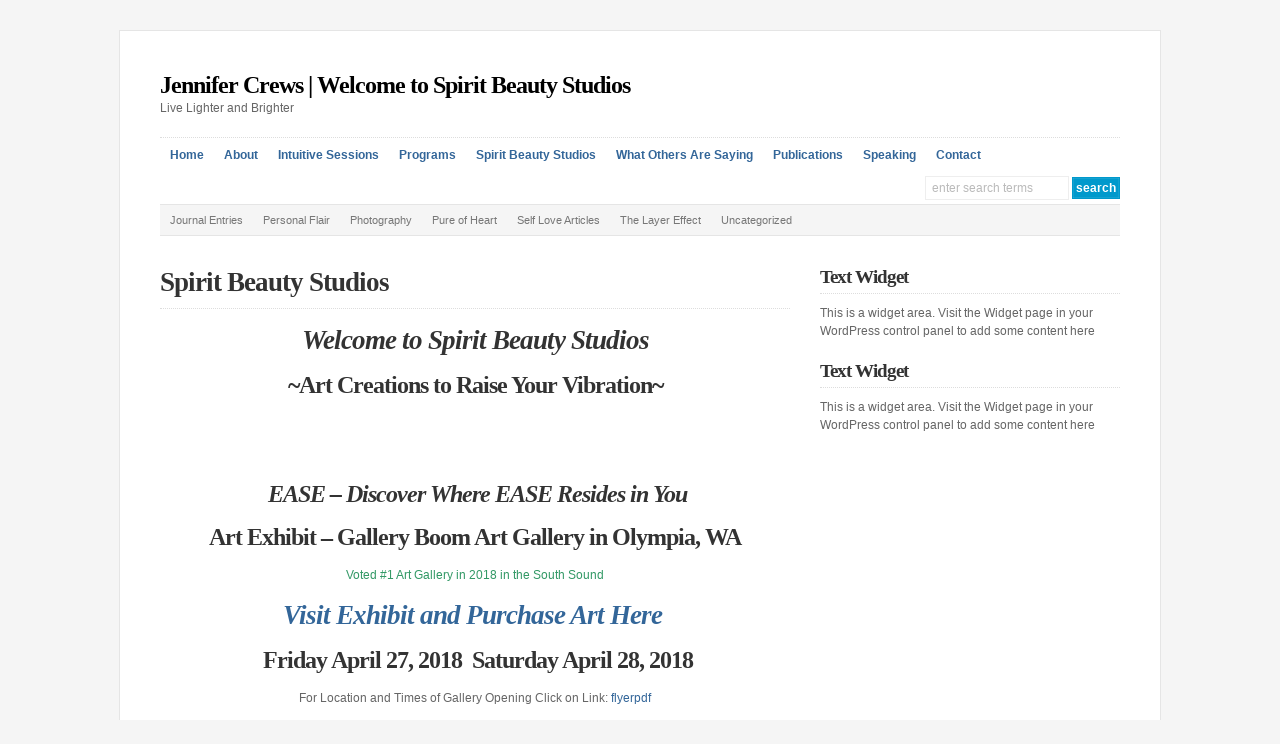

--- FILE ---
content_type: text/html; charset=UTF-8
request_url: https://jennifercrews.com/spirit-beauty-studios/
body_size: 7270
content:
<!DOCTYPE html PUBLIC "-//W3C//DTD XHTML 1.0 Transitional//EN" "http://www.w3.org/TR/xhtml1/DTD/xhtml1-transitional.dtd">

<html xmlns="http://www.w3.org/1999/xhtml" lang="en-US">

<head profile="http://gmpg.org/xfn/11">

<meta http-equiv="X-UA-Compatible" content="IE=edge" />

<meta http-equiv="Content-Type" content="text/html; charset=UTF-8" />

<meta name="viewport" content="width=device-width" />

<title>   Spirit Beauty Studios  : Jennifer Crews | Welcome to Spirit Beauty Studios</title>

<link rel="stylesheet" href="https://jennifercrews.com/wp-content/themes/wp-davinci209/style.css" type="text/css" media="screen" />

<link rel="pingback" href="https://jennifercrews.com/xmlrpc.php" />

<!--[if lt IE 9]>
<script src="http://css3-mediaqueries-js.googlecode.com/svn/trunk/css3-mediaqueries.js"></script>
<![endif]-->


<meta name='robots' content='max-image-preview:large' />
	<style>img:is([sizes="auto" i], [sizes^="auto," i]) { contain-intrinsic-size: 3000px 1500px }</style>
	<link rel="alternate" type="application/rss+xml" title="Jennifer Crews | Welcome to Spirit Beauty Studios &raquo; Feed" href="https://jennifercrews.com/feed/" />
<link rel="alternate" type="application/rss+xml" title="Jennifer Crews | Welcome to Spirit Beauty Studios &raquo; Comments Feed" href="https://jennifercrews.com/comments/feed/" />
<link rel="alternate" type="application/rss+xml" title="Jennifer Crews | Welcome to Spirit Beauty Studios &raquo; Spirit Beauty Studios Comments Feed" href="https://jennifercrews.com/spirit-beauty-studios/feed/" />
<script type="text/javascript">
/* <![CDATA[ */
window._wpemojiSettings = {"baseUrl":"https:\/\/s.w.org\/images\/core\/emoji\/16.0.1\/72x72\/","ext":".png","svgUrl":"https:\/\/s.w.org\/images\/core\/emoji\/16.0.1\/svg\/","svgExt":".svg","source":{"concatemoji":"https:\/\/jennifercrews.com\/wp-includes\/js\/wp-emoji-release.min.js?ver=6.8.3"}};
/*! This file is auto-generated */
!function(s,n){var o,i,e;function c(e){try{var t={supportTests:e,timestamp:(new Date).valueOf()};sessionStorage.setItem(o,JSON.stringify(t))}catch(e){}}function p(e,t,n){e.clearRect(0,0,e.canvas.width,e.canvas.height),e.fillText(t,0,0);var t=new Uint32Array(e.getImageData(0,0,e.canvas.width,e.canvas.height).data),a=(e.clearRect(0,0,e.canvas.width,e.canvas.height),e.fillText(n,0,0),new Uint32Array(e.getImageData(0,0,e.canvas.width,e.canvas.height).data));return t.every(function(e,t){return e===a[t]})}function u(e,t){e.clearRect(0,0,e.canvas.width,e.canvas.height),e.fillText(t,0,0);for(var n=e.getImageData(16,16,1,1),a=0;a<n.data.length;a++)if(0!==n.data[a])return!1;return!0}function f(e,t,n,a){switch(t){case"flag":return n(e,"\ud83c\udff3\ufe0f\u200d\u26a7\ufe0f","\ud83c\udff3\ufe0f\u200b\u26a7\ufe0f")?!1:!n(e,"\ud83c\udde8\ud83c\uddf6","\ud83c\udde8\u200b\ud83c\uddf6")&&!n(e,"\ud83c\udff4\udb40\udc67\udb40\udc62\udb40\udc65\udb40\udc6e\udb40\udc67\udb40\udc7f","\ud83c\udff4\u200b\udb40\udc67\u200b\udb40\udc62\u200b\udb40\udc65\u200b\udb40\udc6e\u200b\udb40\udc67\u200b\udb40\udc7f");case"emoji":return!a(e,"\ud83e\udedf")}return!1}function g(e,t,n,a){var r="undefined"!=typeof WorkerGlobalScope&&self instanceof WorkerGlobalScope?new OffscreenCanvas(300,150):s.createElement("canvas"),o=r.getContext("2d",{willReadFrequently:!0}),i=(o.textBaseline="top",o.font="600 32px Arial",{});return e.forEach(function(e){i[e]=t(o,e,n,a)}),i}function t(e){var t=s.createElement("script");t.src=e,t.defer=!0,s.head.appendChild(t)}"undefined"!=typeof Promise&&(o="wpEmojiSettingsSupports",i=["flag","emoji"],n.supports={everything:!0,everythingExceptFlag:!0},e=new Promise(function(e){s.addEventListener("DOMContentLoaded",e,{once:!0})}),new Promise(function(t){var n=function(){try{var e=JSON.parse(sessionStorage.getItem(o));if("object"==typeof e&&"number"==typeof e.timestamp&&(new Date).valueOf()<e.timestamp+604800&&"object"==typeof e.supportTests)return e.supportTests}catch(e){}return null}();if(!n){if("undefined"!=typeof Worker&&"undefined"!=typeof OffscreenCanvas&&"undefined"!=typeof URL&&URL.createObjectURL&&"undefined"!=typeof Blob)try{var e="postMessage("+g.toString()+"("+[JSON.stringify(i),f.toString(),p.toString(),u.toString()].join(",")+"));",a=new Blob([e],{type:"text/javascript"}),r=new Worker(URL.createObjectURL(a),{name:"wpTestEmojiSupports"});return void(r.onmessage=function(e){c(n=e.data),r.terminate(),t(n)})}catch(e){}c(n=g(i,f,p,u))}t(n)}).then(function(e){for(var t in e)n.supports[t]=e[t],n.supports.everything=n.supports.everything&&n.supports[t],"flag"!==t&&(n.supports.everythingExceptFlag=n.supports.everythingExceptFlag&&n.supports[t]);n.supports.everythingExceptFlag=n.supports.everythingExceptFlag&&!n.supports.flag,n.DOMReady=!1,n.readyCallback=function(){n.DOMReady=!0}}).then(function(){return e}).then(function(){var e;n.supports.everything||(n.readyCallback(),(e=n.source||{}).concatemoji?t(e.concatemoji):e.wpemoji&&e.twemoji&&(t(e.twemoji),t(e.wpemoji)))}))}((window,document),window._wpemojiSettings);
/* ]]> */
</script>
<style id='wp-emoji-styles-inline-css' type='text/css'>

	img.wp-smiley, img.emoji {
		display: inline !important;
		border: none !important;
		box-shadow: none !important;
		height: 1em !important;
		width: 1em !important;
		margin: 0 0.07em !important;
		vertical-align: -0.1em !important;
		background: none !important;
		padding: 0 !important;
	}
</style>
<link rel='stylesheet' id='wp-block-library-css' href='https://jennifercrews.com/wp-includes/css/dist/block-library/style.min.css?ver=6.8.3' type='text/css' media='all' />
<style id='classic-theme-styles-inline-css' type='text/css'>
/*! This file is auto-generated */
.wp-block-button__link{color:#fff;background-color:#32373c;border-radius:9999px;box-shadow:none;text-decoration:none;padding:calc(.667em + 2px) calc(1.333em + 2px);font-size:1.125em}.wp-block-file__button{background:#32373c;color:#fff;text-decoration:none}
</style>
<link rel='stylesheet' id='wpda_like_box_gutenberg_css-css' href='https://jennifercrews.com/wp-content/plugins/like-box/includes/gutenberg/style.css?ver=6.8.3' type='text/css' media='all' />
<link rel='stylesheet' id='edd-blocks-css' href='https://jennifercrews.com/wp-content/plugins/easy-digital-downloads/includes/blocks/assets/css/edd-blocks.css?ver=3.6.4' type='text/css' media='all' />
<style id='global-styles-inline-css' type='text/css'>
:root{--wp--preset--aspect-ratio--square: 1;--wp--preset--aspect-ratio--4-3: 4/3;--wp--preset--aspect-ratio--3-4: 3/4;--wp--preset--aspect-ratio--3-2: 3/2;--wp--preset--aspect-ratio--2-3: 2/3;--wp--preset--aspect-ratio--16-9: 16/9;--wp--preset--aspect-ratio--9-16: 9/16;--wp--preset--color--black: #000000;--wp--preset--color--cyan-bluish-gray: #abb8c3;--wp--preset--color--white: #ffffff;--wp--preset--color--pale-pink: #f78da7;--wp--preset--color--vivid-red: #cf2e2e;--wp--preset--color--luminous-vivid-orange: #ff6900;--wp--preset--color--luminous-vivid-amber: #fcb900;--wp--preset--color--light-green-cyan: #7bdcb5;--wp--preset--color--vivid-green-cyan: #00d084;--wp--preset--color--pale-cyan-blue: #8ed1fc;--wp--preset--color--vivid-cyan-blue: #0693e3;--wp--preset--color--vivid-purple: #9b51e0;--wp--preset--gradient--vivid-cyan-blue-to-vivid-purple: linear-gradient(135deg,rgba(6,147,227,1) 0%,rgb(155,81,224) 100%);--wp--preset--gradient--light-green-cyan-to-vivid-green-cyan: linear-gradient(135deg,rgb(122,220,180) 0%,rgb(0,208,130) 100%);--wp--preset--gradient--luminous-vivid-amber-to-luminous-vivid-orange: linear-gradient(135deg,rgba(252,185,0,1) 0%,rgba(255,105,0,1) 100%);--wp--preset--gradient--luminous-vivid-orange-to-vivid-red: linear-gradient(135deg,rgba(255,105,0,1) 0%,rgb(207,46,46) 100%);--wp--preset--gradient--very-light-gray-to-cyan-bluish-gray: linear-gradient(135deg,rgb(238,238,238) 0%,rgb(169,184,195) 100%);--wp--preset--gradient--cool-to-warm-spectrum: linear-gradient(135deg,rgb(74,234,220) 0%,rgb(151,120,209) 20%,rgb(207,42,186) 40%,rgb(238,44,130) 60%,rgb(251,105,98) 80%,rgb(254,248,76) 100%);--wp--preset--gradient--blush-light-purple: linear-gradient(135deg,rgb(255,206,236) 0%,rgb(152,150,240) 100%);--wp--preset--gradient--blush-bordeaux: linear-gradient(135deg,rgb(254,205,165) 0%,rgb(254,45,45) 50%,rgb(107,0,62) 100%);--wp--preset--gradient--luminous-dusk: linear-gradient(135deg,rgb(255,203,112) 0%,rgb(199,81,192) 50%,rgb(65,88,208) 100%);--wp--preset--gradient--pale-ocean: linear-gradient(135deg,rgb(255,245,203) 0%,rgb(182,227,212) 50%,rgb(51,167,181) 100%);--wp--preset--gradient--electric-grass: linear-gradient(135deg,rgb(202,248,128) 0%,rgb(113,206,126) 100%);--wp--preset--gradient--midnight: linear-gradient(135deg,rgb(2,3,129) 0%,rgb(40,116,252) 100%);--wp--preset--font-size--small: 13px;--wp--preset--font-size--medium: 20px;--wp--preset--font-size--large: 36px;--wp--preset--font-size--x-large: 42px;--wp--preset--spacing--20: 0.44rem;--wp--preset--spacing--30: 0.67rem;--wp--preset--spacing--40: 1rem;--wp--preset--spacing--50: 1.5rem;--wp--preset--spacing--60: 2.25rem;--wp--preset--spacing--70: 3.38rem;--wp--preset--spacing--80: 5.06rem;--wp--preset--shadow--natural: 6px 6px 9px rgba(0, 0, 0, 0.2);--wp--preset--shadow--deep: 12px 12px 50px rgba(0, 0, 0, 0.4);--wp--preset--shadow--sharp: 6px 6px 0px rgba(0, 0, 0, 0.2);--wp--preset--shadow--outlined: 6px 6px 0px -3px rgba(255, 255, 255, 1), 6px 6px rgba(0, 0, 0, 1);--wp--preset--shadow--crisp: 6px 6px 0px rgba(0, 0, 0, 1);}:where(.is-layout-flex){gap: 0.5em;}:where(.is-layout-grid){gap: 0.5em;}body .is-layout-flex{display: flex;}.is-layout-flex{flex-wrap: wrap;align-items: center;}.is-layout-flex > :is(*, div){margin: 0;}body .is-layout-grid{display: grid;}.is-layout-grid > :is(*, div){margin: 0;}:where(.wp-block-columns.is-layout-flex){gap: 2em;}:where(.wp-block-columns.is-layout-grid){gap: 2em;}:where(.wp-block-post-template.is-layout-flex){gap: 1.25em;}:where(.wp-block-post-template.is-layout-grid){gap: 1.25em;}.has-black-color{color: var(--wp--preset--color--black) !important;}.has-cyan-bluish-gray-color{color: var(--wp--preset--color--cyan-bluish-gray) !important;}.has-white-color{color: var(--wp--preset--color--white) !important;}.has-pale-pink-color{color: var(--wp--preset--color--pale-pink) !important;}.has-vivid-red-color{color: var(--wp--preset--color--vivid-red) !important;}.has-luminous-vivid-orange-color{color: var(--wp--preset--color--luminous-vivid-orange) !important;}.has-luminous-vivid-amber-color{color: var(--wp--preset--color--luminous-vivid-amber) !important;}.has-light-green-cyan-color{color: var(--wp--preset--color--light-green-cyan) !important;}.has-vivid-green-cyan-color{color: var(--wp--preset--color--vivid-green-cyan) !important;}.has-pale-cyan-blue-color{color: var(--wp--preset--color--pale-cyan-blue) !important;}.has-vivid-cyan-blue-color{color: var(--wp--preset--color--vivid-cyan-blue) !important;}.has-vivid-purple-color{color: var(--wp--preset--color--vivid-purple) !important;}.has-black-background-color{background-color: var(--wp--preset--color--black) !important;}.has-cyan-bluish-gray-background-color{background-color: var(--wp--preset--color--cyan-bluish-gray) !important;}.has-white-background-color{background-color: var(--wp--preset--color--white) !important;}.has-pale-pink-background-color{background-color: var(--wp--preset--color--pale-pink) !important;}.has-vivid-red-background-color{background-color: var(--wp--preset--color--vivid-red) !important;}.has-luminous-vivid-orange-background-color{background-color: var(--wp--preset--color--luminous-vivid-orange) !important;}.has-luminous-vivid-amber-background-color{background-color: var(--wp--preset--color--luminous-vivid-amber) !important;}.has-light-green-cyan-background-color{background-color: var(--wp--preset--color--light-green-cyan) !important;}.has-vivid-green-cyan-background-color{background-color: var(--wp--preset--color--vivid-green-cyan) !important;}.has-pale-cyan-blue-background-color{background-color: var(--wp--preset--color--pale-cyan-blue) !important;}.has-vivid-cyan-blue-background-color{background-color: var(--wp--preset--color--vivid-cyan-blue) !important;}.has-vivid-purple-background-color{background-color: var(--wp--preset--color--vivid-purple) !important;}.has-black-border-color{border-color: var(--wp--preset--color--black) !important;}.has-cyan-bluish-gray-border-color{border-color: var(--wp--preset--color--cyan-bluish-gray) !important;}.has-white-border-color{border-color: var(--wp--preset--color--white) !important;}.has-pale-pink-border-color{border-color: var(--wp--preset--color--pale-pink) !important;}.has-vivid-red-border-color{border-color: var(--wp--preset--color--vivid-red) !important;}.has-luminous-vivid-orange-border-color{border-color: var(--wp--preset--color--luminous-vivid-orange) !important;}.has-luminous-vivid-amber-border-color{border-color: var(--wp--preset--color--luminous-vivid-amber) !important;}.has-light-green-cyan-border-color{border-color: var(--wp--preset--color--light-green-cyan) !important;}.has-vivid-green-cyan-border-color{border-color: var(--wp--preset--color--vivid-green-cyan) !important;}.has-pale-cyan-blue-border-color{border-color: var(--wp--preset--color--pale-cyan-blue) !important;}.has-vivid-cyan-blue-border-color{border-color: var(--wp--preset--color--vivid-cyan-blue) !important;}.has-vivid-purple-border-color{border-color: var(--wp--preset--color--vivid-purple) !important;}.has-vivid-cyan-blue-to-vivid-purple-gradient-background{background: var(--wp--preset--gradient--vivid-cyan-blue-to-vivid-purple) !important;}.has-light-green-cyan-to-vivid-green-cyan-gradient-background{background: var(--wp--preset--gradient--light-green-cyan-to-vivid-green-cyan) !important;}.has-luminous-vivid-amber-to-luminous-vivid-orange-gradient-background{background: var(--wp--preset--gradient--luminous-vivid-amber-to-luminous-vivid-orange) !important;}.has-luminous-vivid-orange-to-vivid-red-gradient-background{background: var(--wp--preset--gradient--luminous-vivid-orange-to-vivid-red) !important;}.has-very-light-gray-to-cyan-bluish-gray-gradient-background{background: var(--wp--preset--gradient--very-light-gray-to-cyan-bluish-gray) !important;}.has-cool-to-warm-spectrum-gradient-background{background: var(--wp--preset--gradient--cool-to-warm-spectrum) !important;}.has-blush-light-purple-gradient-background{background: var(--wp--preset--gradient--blush-light-purple) !important;}.has-blush-bordeaux-gradient-background{background: var(--wp--preset--gradient--blush-bordeaux) !important;}.has-luminous-dusk-gradient-background{background: var(--wp--preset--gradient--luminous-dusk) !important;}.has-pale-ocean-gradient-background{background: var(--wp--preset--gradient--pale-ocean) !important;}.has-electric-grass-gradient-background{background: var(--wp--preset--gradient--electric-grass) !important;}.has-midnight-gradient-background{background: var(--wp--preset--gradient--midnight) !important;}.has-small-font-size{font-size: var(--wp--preset--font-size--small) !important;}.has-medium-font-size{font-size: var(--wp--preset--font-size--medium) !important;}.has-large-font-size{font-size: var(--wp--preset--font-size--large) !important;}.has-x-large-font-size{font-size: var(--wp--preset--font-size--x-large) !important;}
:where(.wp-block-post-template.is-layout-flex){gap: 1.25em;}:where(.wp-block-post-template.is-layout-grid){gap: 1.25em;}
:where(.wp-block-columns.is-layout-flex){gap: 2em;}:where(.wp-block-columns.is-layout-grid){gap: 2em;}
:root :where(.wp-block-pullquote){font-size: 1.5em;line-height: 1.6;}
</style>
<link rel='stylesheet' id='edd-styles-css' href='https://jennifercrews.com/wp-content/plugins/easy-digital-downloads/assets/build/css/frontend/edd.min.css?ver=3.6.4' type='text/css' media='all' />
<link rel='stylesheet' id='animated-css' href='https://jennifercrews.com/wp-content/plugins/like-box/includes/style/effects.css?ver=6.8.3' type='text/css' media='all' />
<link rel='stylesheet' id='front_end_like_box-css' href='https://jennifercrews.com/wp-content/plugins/like-box/includes/style/style.css?ver=6.8.3' type='text/css' media='all' />
<link rel='stylesheet' id='dashicons-css' href='https://jennifercrews.com/wp-includes/css/dashicons.min.css?ver=6.8.3' type='text/css' media='all' />
<link rel='stylesheet' id='thickbox-css' href='https://jennifercrews.com/wp-includes/js/thickbox/thickbox.css?ver=6.8.3' type='text/css' media='all' />
<script type="text/javascript" src="https://jennifercrews.com/wp-includes/js/jquery/jquery.min.js?ver=3.7.1" id="jquery-core-js"></script>
<script type="text/javascript" src="https://jennifercrews.com/wp-includes/js/jquery/jquery-migrate.min.js?ver=3.4.1" id="jquery-migrate-js"></script>
<script type="text/javascript" src="https://jennifercrews.com/wp-content/plugins/like-box/includes/javascript/front_end_js.js?ver=6.8.3" id="like-box-front-end-js"></script>
<script type="text/javascript" src="https://jennifercrews.com/wp-content/themes/wp-davinci209/js/framework.js?ver=6.8.3" id="framework-js"></script>
<script type="text/javascript" src="https://jennifercrews.com/wp-content/themes/wp-davinci209/js/external.js?ver=6.8.3" id="external-js"></script>
<script type="text/javascript" src="https://jennifercrews.com/wp-content/themes/wp-davinci209/js/suckerfish.js?ver=6.8.3" id="suckerfish-js"></script>
<script type="text/javascript" src="https://jennifercrews.com/wp-content/themes/wp-davinci209/js/suckerfish-cat.js?ver=6.8.3" id="suckerfish-cat-js"></script>
<link rel="https://api.w.org/" href="https://jennifercrews.com/wp-json/" /><link rel="alternate" title="JSON" type="application/json" href="https://jennifercrews.com/wp-json/wp/v2/pages/1441" /><link rel="EditURI" type="application/rsd+xml" title="RSD" href="https://jennifercrews.com/xmlrpc.php?rsd" />
<meta name="generator" content="WordPress 6.8.3" />
<link rel="canonical" href="https://jennifercrews.com/spirit-beauty-studios/" />
<link rel='shortlink' href='https://jennifercrews.com/?p=1441' />
<link rel="alternate" title="oEmbed (JSON)" type="application/json+oembed" href="https://jennifercrews.com/wp-json/oembed/1.0/embed?url=https%3A%2F%2Fjennifercrews.com%2Fspirit-beauty-studios%2F" />
<link rel="alternate" title="oEmbed (XML)" type="text/xml+oembed" href="https://jennifercrews.com/wp-json/oembed/1.0/embed?url=https%3A%2F%2Fjennifercrews.com%2Fspirit-beauty-studios%2F&#038;format=xml" />
<meta name="generator" content="Easy Digital Downloads v3.6.4" />

<!-- Alternate Stylesheet -->
<link href="https://jennifercrews.com/wp-content/themes/wp-davinci209/styles/default.css" rel="stylesheet" type="text/css" />

<!-- Styles from custom.css -->
<link href="https://jennifercrews.com/wp-content/themes/wp-davinci209/custom.css" rel="stylesheet" type="text/css" />


<!-- Jetpack Open Graph Tags -->
<meta property="og:type" content="article" />
<meta property="og:title" content="Spirit Beauty Studios" />
<meta property="og:url" content="https://jennifercrews.com/spirit-beauty-studios/" />
<meta property="og:description" content="Welcome to Spirit Beauty Studios ~Art Creations to Raise Your Vibration~ &nbsp; &nbsp;  EASE &#8211; Discover Where EASE Resides in You Art Exhibit &#8211; Gallery Boom Art Gallery in Olympia, WA V…" />
<meta property="article:published_time" content="2017-04-19T23:05:53+00:00" />
<meta property="article:modified_time" content="2018-10-05T18:11:57+00:00" />
<meta property="og:site_name" content="Jennifer Crews | Welcome to Spirit Beauty Studios" />
<meta property="og:image" content="https://jennifercrews.com/wp-content/uploads/2018/04/EASE-poster-805x1024.jpg" />
<meta property="og:image:width" content="805" />
<meta property="og:image:height" content="1024" />
<meta property="og:image:alt" content="" />
<meta property="og:locale" content="en_US" />
<meta name="twitter:text:title" content="Spirit Beauty Studios" />
<meta name="twitter:image" content="https://jennifercrews.com/wp-content/uploads/2018/04/EASE-poster-805x1024.jpg?w=640" />
<meta name="twitter:card" content="summary_large_image" />

<!-- End Jetpack Open Graph Tags -->

</head>

<body class="wp-singular page-template-default page page-id-1441 wp-theme-wp-davinci209 edd-test-mode edd-js-none ">

<div id="outer-wrap">

	<div id="wrap">

		<div id="header">
			<div id="head-content" class="clearfix">
									<div id="sitetitle">
						<div class="title"><a href="https://jennifercrews.com">Jennifer Crews | Welcome to Spirit Beauty Studios</a></div> 
						<div class="description">Live Lighter and Brighter</div>
					</div>
											</div>
		</div>

		<div id="topnav">
			<div class="limit clearfix">
									<ul class="clearfix">
						<li id="menu-item-1273" class="menu-item menu-item-type-custom menu-item-object-custom menu-item-home menu-item-1273"><a href="https://jennifercrews.com/">Home</a></li>
<li id="menu-item-882" class="menu-item menu-item-type-post_type menu-item-object-page menu-item-882"><a href="https://jennifercrews.com/loving-my-layers-learn-more-about-jen/">About</a></li>
<li id="menu-item-881" class="menu-item menu-item-type-post_type menu-item-object-page menu-item-881"><a href="https://jennifercrews.com/heart-services/">Intuitive Sessions</a></li>
<li id="menu-item-879" class="menu-item menu-item-type-post_type menu-item-object-page menu-item-879"><a href="https://jennifercrews.com/intuitive-packages/">Programs</a></li>
<li id="menu-item-1452" class="menu-item menu-item-type-post_type menu-item-object-page current-menu-item page_item page-item-1441 current_page_item menu-item-1452"><a href="https://jennifercrews.com/spirit-beauty-studios/" aria-current="page">Spirit Beauty Studios</a></li>
<li id="menu-item-880" class="menu-item menu-item-type-post_type menu-item-object-page menu-item-880"><a href="https://jennifercrews.com/others-who-chose-self-love/">What Others Are Saying</a></li>
<li id="menu-item-1302" class="menu-item menu-item-type-post_type menu-item-object-page menu-item-1302"><a href="https://jennifercrews.com/publications/">Publications</a></li>
<li id="menu-item-1303" class="menu-item menu-item-type-post_type menu-item-object-page menu-item-1303"><a href="https://jennifercrews.com/speaker-series/">Speaking</a></li>
<li id="menu-item-883" class="menu-item menu-item-type-post_type menu-item-object-page menu-item-883"><a href="https://jennifercrews.com/contact-2/">Contact</a></li>
						<li class="searchform"><form id="searchform" method="get" action="https://jennifercrews.com/" ><input type="text" value="Enter Search Terms" onfocus="if (this.value == 'Enter Search Terms') {this.value = '';}" onblur="if (this.value == '') {this.value = 'Enter Search Terms';}" size="18" maxlength="50" name="s" id="searchfield" /><input type="submit" value="search" id="submitbutton" /></form>
</li>
					</ul>
							</div>
		</div>

				<div id="catnav">
			<div class="limit clearfix">
									<ul class="clearfix">	<li class="cat-item cat-item-4"><a href="https://jennifercrews.com/category/journal-entries/">Journal Entries</a>
</li>
	<li class="cat-item cat-item-6"><a href="https://jennifercrews.com/category/just-flair/">Personal Flair</a>
<ul class='children'>
	<li class="cat-item cat-item-7"><a href="https://jennifercrews.com/category/just-flair/flair-by-you/">Flair by You</a>
</li>
</ul>
</li>
	<li class="cat-item cat-item-3"><a href="https://jennifercrews.com/category/photography/">Photography</a>
<ul class='children'>
	<li class="cat-item cat-item-8"><a href="https://jennifercrews.com/category/photography/photos-by-you/">Photos by You</a>
</li>
</ul>
</li>
	<li class="cat-item cat-item-19"><a href="https://jennifercrews.com/category/pure-of-heart/">Pure of Heart</a>
<ul class='children'>
	<li class="cat-item cat-item-10"><a href="https://jennifercrews.com/category/pure-of-heart/loving-children/">Loving Children</a>
</li>
</ul>
</li>
	<li class="cat-item cat-item-5"><a href="https://jennifercrews.com/category/self-love-articles/">Self Love Articles</a>
<ul class='children'>
	<li class="cat-item cat-item-14"><a href="https://jennifercrews.com/category/self-love-articles/accepting-differences/">Accepting Differences</a>
</li>
	<li class="cat-item cat-item-12"><a href="https://jennifercrews.com/category/self-love-articles/love-your-layers-articles/">Love Your Layers Articles</a>
</li>
	<li class="cat-item cat-item-30"><a href="https://jennifercrews.com/category/self-love-articles/shared-gems/">Shared Gems</a>
</li>
	<li class="cat-item cat-item-13"><a href="https://jennifercrews.com/category/self-love-articles/small-things-big-hearts/">Small Things &#8211; Big Hearts</a>
</li>
</ul>
</li>
	<li class="cat-item cat-item-15"><a href="https://jennifercrews.com/category/the-layer-effect/">The Layer Effect</a>
<ul class='children'>
	<li class="cat-item cat-item-17"><a href="https://jennifercrews.com/category/the-layer-effect/intuitivegifted-children/">Intuitive/Gifted Children</a>
</li>
	<li class="cat-item cat-item-18"><a href="https://jennifercrews.com/category/the-layer-effect/the-new-children/">The New Children</a>
</li>
</ul>
</li>
	<li class="cat-item cat-item-1"><a href="https://jennifercrews.com/category/uncategorized/">Uncategorized</a>
</li>
</ul>
							</div>
		</div>
		
		
	
	
	<div id="page" class="clearfix">

		<div id="contentleft">

			
			
			
			<div id="content" class="maincontent">

				
					


				<div class="singlepage">

					<div class="post clearfix" id="post-main-1441">

						<div class="entry">

							<h1 class="page-title">Spirit Beauty Studios</h1>

							
							<h1 style="text-align: center;"><em>Welcome to Spirit Beauty Studios</em></h1>
<h2 style="text-align: center;">~Art Creations to Raise Your Vibration~</h2>
<p>&nbsp;</p>
<p>&nbsp;</p>
<h2 style="text-align: center;"> <em>EASE &#8211;<b> Discover Where EASE Resides in You</b></em></h2>
<h2 style="text-align: center;">Art Exhibit &#8211; Gallery Boom Art Gallery in Olympia, WA</h2>
<p style="text-align: center;"><span style="color: #339966;">Voted #1 Art Gallery in 2018 in the South Sound</span></p>
<h1 style="text-align: center;"><em><a href="https://jencrews.portfoliobox.net" target="_blank" rel="noopener">Visit Exhibit and Purchase Art Here</a> </em></h1>
<h2 style="text-align: center;"> Friday April 27, 2018  Saturday April 28, 2018</h2>
<p style="text-align: center;">For Location and Times of Gallery Opening Click on Link: <a href="https://jennifercrews.com/wp-content/uploads/2018/03/flyerpdf.pdf">flyerpdf</a></p>
<p><a href="https://jennifercrews.com/wp-content/uploads/2018/04/EASE-poster.jpg"><br />
<img fetchpriority="high" decoding="async" class="alignleft size-large wp-image-1569" src="https://jennifercrews.com/wp-content/uploads/2018/04/EASE-poster-805x1024.jpg" alt="" width="805" height="1024" srcset="https://jennifercrews.com/wp-content/uploads/2018/04/EASE-poster-805x1024.jpg 805w, https://jennifercrews.com/wp-content/uploads/2018/04/EASE-poster-236x300.jpg 236w, https://jennifercrews.com/wp-content/uploads/2018/04/EASE-poster-768x977.jpg 768w" sizes="(max-width: 805px) 100vw, 805px" /></a></p>
<h4></h4>
<h4 style="text-align: center;"></h4>
<p>&nbsp;</p>
<p>&nbsp;</p>
<p>&nbsp;</p>
<h4 style="text-align: center;"></h4>

							<div style="clear:both;"></div>

							
						</div>

					</div>


				</div>

				
			</div>

			
		</div>


		<div id="contentright">

			<div id="sidebar" class="clearfix">
								<div class="widget">
					<h3 class="widgettitle">Text Widget</h3>
					<div class="textwidget">
						This is a widget area. Visit the Widget page in your WordPress control panel to add some content here
					</div>
				</div>

				<div class="widget">
					<h3 class="widgettitle">Text Widget</h3>
					<div class="textwidget">
						This is a widget area. Visit the Widget page in your WordPress control panel to add some content here
					</div>
				</div>
							</div>

			<div id="sidebar-bottom" class="clearfix">

				<div id="sidebar-bottom-left">
														</div>

				<div id="sidebar-bottom-right">
														</div>

			</div>

		</div>


	</div>

	
</div>


<div id="footer">
	<div class="limit clearfix">

		<div class="sub-icons clearfix">

	<a title="Subscribe via RSS Feed" href="https://jennifercrews.com/feed/"><img class="rss-sub" src="https://jennifercrews.com/wp-content/themes/wp-davinci209/images/feed.png" alt="Subscribe via RSS Feed" align="top" /></a>









</div>
		
		&copy;  2026 Jennifer Crews | Welcome to Spirit Beauty Studios. All rights reserved. <a href="http://www.solostream.com">Premium WordPress Themes</a>.

	</div>
</div>

</div>

<script type="speculationrules">
{"prefetch":[{"source":"document","where":{"and":[{"href_matches":"\/*"},{"not":{"href_matches":["\/wp-*.php","\/wp-admin\/*","\/wp-content\/uploads\/*","\/wp-content\/*","\/wp-content\/plugins\/*","\/wp-content\/themes\/wp-davinci209\/*","\/*\\?(.+)","\/checkout\/*"]}},{"not":{"selector_matches":"a[rel~=\"nofollow\"]"}},{"not":{"selector_matches":".no-prefetch, .no-prefetch a"}}]},"eagerness":"conservative"}]}
</script>
	<style>.edd-js-none .edd-has-js, .edd-js .edd-no-js, body.edd-js input.edd-no-js { display: none; }</style>
	<script>/* <![CDATA[ */(function(){var c = document.body.classList;c.remove('edd-js-none');c.add('edd-js');})();/* ]]> */</script>
	<script type="text/javascript" src="https://jennifercrews.com/wp-includes/js/comment-reply.min.js?ver=6.8.3" id="comment-reply-js" async="async" data-wp-strategy="async"></script>
<script type="text/javascript" id="edd-ajax-js-extra">
/* <![CDATA[ */
var edd_scripts = {"ajaxurl":"https:\/\/jennifercrews.com\/wp-admin\/admin-ajax.php","position_in_cart":"","has_purchase_links":"0","already_in_cart_message":"You have already added this item to your cart","empty_cart_message":"Your cart is empty","loading":"Loading","select_option":"Please select an option","is_checkout":"0","default_gateway":"paypal","redirect_to_checkout":"0","checkout_page":"https:\/\/jennifercrews.com\/checkout\/","permalinks":"1","quantities_enabled":"","taxes_enabled":"0","current_page":"1441"};
/* ]]> */
</script>
<script type="text/javascript" src="https://jennifercrews.com/wp-content/plugins/easy-digital-downloads/assets/build/js/frontend/edd-ajax.js?ver=3.6.4" id="edd-ajax-js"></script>
<script type="text/javascript" id="thickbox-js-extra">
/* <![CDATA[ */
var thickboxL10n = {"next":"Next >","prev":"< Prev","image":"Image","of":"of","close":"Close","noiframes":"This feature requires inline frames. You have iframes disabled or your browser does not support them.","loadingAnimation":"https:\/\/jennifercrews.com\/wp-includes\/js\/thickbox\/loadingAnimation.gif"};
/* ]]> */
</script>
<script type="text/javascript" src="https://jennifercrews.com/wp-includes/js/thickbox/thickbox.js?ver=3.1-20121105" id="thickbox-js"></script>

</body>

</html>

--- FILE ---
content_type: text/css
request_url: https://jennifercrews.com/wp-content/themes/wp-davinci209/style.css
body_size: 10380
content:
/*  
Theme Name: WP-DaVinci
Theme URL: http://www.solostream.com
Description: WP-DaVinci is a responsive and user-friendly theme for WordPress.
Author: Solostream
Author URI: http://www.solostream.com/
Version: 2.0.9

The CSS, XHTML and design is released under GPL:
http://www.opensource.org/licenses/gpl-license.php

*/

/* --- [ YOU SHOULD NOT CHANGE THIS FILE. Make style changes on the Theme Settings page or on custom.css ] --- */

/* -------------------[ Main Page Elements ]------------------- */

body {
	text-align: left;
	margin: 0;
	padding: 30px 0;
	color:#666;
	line-height:1.5em;
	background:#f5f5f5;
	font-size:9pt;
	font-family:arial,helvetica,sans-serif;
	}

#outer-wrap {
	width:100%;
	max-width:960px;
	margin:0 auto;
	background:#fff;
	padding:40px;
	position:relative;
	border:1px solid #e5e5e5;
	z-index:1;
	}

#header {
	clear: both;
	margin: 0 auto;
	padding: 0;
	max-width:100%;
	}

#head-content {
	margin: 0 auto 20px;
	padding: 0;
	max-width:100%;
	}

#sitetitle, 
#logo {
	max-width:100%;
	margin:0;
	padding:0;
	text-align:left;
	}

#logo img {
	max-width:100%;
	height:auto;
	}

#sitetitle .title {
	padding:0;
	margin:0;
	letter-spacing:-1px;
	line-height:1.2em;
	font-size:24px;
	display:block;
	}

#sitetitle .title a {
	color:#000;
	}

#sitetitle .description {
	padding: 0;
	margin:0;
	font-size:9pt;
	display:block;
	}

#wrap {
	max-width:100%;
	background:#fff;
	clear: both;
	margin: 0 auto;
	padding:0;
	}

.limit {
	max-width:100%;
	margin: 0 auto;
	}

#page {
	padding:30px 0;
	clear: both;
	margin: 0 auto;
	background:#fff;
	}

#contentleft {
	width: 65.625%;
	float:left;
	padding:0;
	margin: 0;
	position:relative;
	}

#content {
	width: 100%;
	float:none;
	padding:0;
	margin: 0;

	}

#sidebar-narrow {
	width: 20.635%;
	float:left;
	padding:0;
	margin: 0;
	}

#contentright {
	width: 31.25%;	
	float:right;	
	padding:0;	
	margin: 0;
	}

#sidebar {
	width: 100%;	
	float:none;	
	display:block;
	overflow:hidden;
	}

#sidebar-bottom {
	width: 100%;
	clear:both;
	display: block;
	overflow:hidden;
	padding:0;
	}

#sidebar-bottom-left {
	width:53.33%;
	float:left;
	padding:0;
	margin:0;
	overflow:hidden;
	}

#sidebar-bottom-right {
	width:40%;
	float:right;
	padding:0;
	margin:0;
	overflow:hidden;
	}

#footer {
	clear: both;
	margin: 0 auto;
	padding: 20px 0 0;
	font-size:8pt;
	text-align:center;
	border-top:1px dotted #ddd;
	}

.footurl {
	margin-bottom: 10px;
	}

.clearfix:after,
blockquote:after {
	content: "."; 
	display: block; 
	height: 0; 
	clear: both; 
	visibility: hidden;
	}

.clearfix,
blockquote {
	display: inline-block;
	}

/* Hides from IE-mac \*/
* html .clearfix,
* html blockquote {
	height: 1%;
	}
.clearfix,
blockquote {
	display: block;
	}
/* End hide from IE-mac */

/* -------------------[ Headings ]------------------- */

h1,h2,h3,h4,h5,h6,h7,#sitetitle .title  {
	font-family:cambria,georgia,'times new roman',serif;
	letter-spacing:-1px;
	margin: 0;
	padding: 0;
	text-align: left;
	font-weight:bold;
	color:#333;
	line-height: 1.2em;
	}

h1 {
	font-size: 20pt;
	margin: 0;
	}

h2 {
	font-size: 18pt;
	}

h3 {
	font-size: 16pt;
	}

h4,h5,h6,h7 {
	font-size: 14pt;

	}

.entry h1,.entry h2,.entry h3, .entry h4, .entry h5, .entry h6, .entry h7 {
	margin-bottom: 15px;
	}

h3#postinfo, h3#comments, h3#respond, h3#trackbacks, #respond h3  {
	margin: 0;
	}

h3#comments  {
	margin: 0 0 5px;
	}

h3.post-title, h2.post-title {
	font-size: 16pt;
	margin:0 0 10px;
	}

h1.post-title {
	margin:0 0 5px;
	}

h1.page-title,
h1.archive-title  {
	padding:0 0 10px;
	margin:0 0 15px;
	border-bottom:1px dotted #ddd;
	}

.auth-bio h1 {
	margin:0 0 10px;
	}

h2.feature-title,
h3.widgettitle,
h2.feat-title,
h1.archive-title,
.sitemap h2 {
	font-size:14pt;
	line-height:1.2em;
	margin:0 0 10px;
	padding:0 0 5px 0;
	border-bottom:1px dotted #ddd;
	}

h3.widgettitle {

	}

#footer-widgets h3.widgettitle,
#alt-home-bottom h3.widgettitle {

	}

/* -------------------[ Links ]------------------- */

a, a:link, a:visited {
	outline:none;
	text-decoration:none;
	color:#336699;
	}

a:hover, a:active {
	text-decoration:none;
	color:#000000;
	}

a.more-link, 
a.more-link:link, 
a.more-link:visited  { 
	background:#333;
	color:#fff;
	padding:4px 8px;
	font-weight:bold;
	text-transform:lowercase;
	}

a.more-link:hover, 
a.more-link:active  {
	background:#000;
	color:#fff;
	}

#footer a, 
#footer a:link, 
#footer a:visited { }

#footer a:hover, 
#footer a:active { }

.post-title a, .post-title a:link, .post-title a:visited {
	color:#333;
	text-decoration:none;
	}

.post-title a:hover, .post-title a:active {
	color:#000;
	}

#footer-widgets h3.widgettitle a,
#footer-widgets h3.widgettitle a:link,
#footer-widgets h3.widgettitle a:visited,
#alt-home-bottom h3.widgettitle a,
#alt-home-bottom h3.widgettitle a:link,
#alt-home-bottom h3.widgettitle a:visited {
	color:#333;
	}

#footer-widgets h3.widgettitle a:hover,
#footer-widgets h3.widgettitle a:active,
#alt-home-bottom h3.widgettitle a:hover,
#alt-home-bottom h3.widgettitle a:active {
	color:#000;
	}
	
/* -------------------[ Images ]------------------- */

.entry img {
	max-width: 97%;
	padding:3px;
	border: 1px solid #e5e5e5;
	background:#fff;
	height:auto;
        }

img.alignright {
	float: right;
	clear: right;
	margin: 0 0 15px 10px;
        }

img.alignleft {
	float: left;
	clear: left;
	margin: 0 10px 15px 0px;
        }

img.aligncenter, img.centered, img.center { 
	display: block; 
	margin: 0 auto 15px;  
	float: none; 
	clear: both;
        }

img.thumbnail {
	float:right;
	margin: 0 0 15px 10px;
	}

.entry img.thumbnail {
	max-width:25%;
	height:auto;
	}

img.avatar, img.comment-grav,
.singlepost .auth-bio img.avatar {
	border:1px solid #e5e5e5;
	padding:2px;
	background:#fff;
	float:right;
	margin:0 0 15px 10px;
	}

/* -------------------[ Caption Styles for WP 2.6+ ]------------------- */

.wp-caption {
	border: 1px solid #e5e5e5;
	text-align: center;
	background-color: #fff;
	padding-top:5px;
	margin: 0 10px 10px;
	}

.wp-caption img {
	margin: 0;
	padding: 0;
	border: 0 none;
	}

.wp-caption p.wp-caption-text {
	font-size: 8pt;
	padding: 5px;
	margin: 0;
	}

/* -------------------[ Misc Tags and Classes ]------------------- */

p {
	margin-top: 0px;
	margin-bottom: 15px;
	}

ol {
	margin-left: 40px;
	padding: 0;
	}

ul {
	margin-left: 20px;
	padding: 0;
	}

.post ul, .post ol {
	list-style-type: none;
	}

.post ul li {
	list-style-type:none;
	padding: 0;
	margin: 0 0 2px;
	padding-left:18px;
	background:url(images/bullet.png) 0 1px no-repeat;
	}

.post ol li {
	list-style-type:decimal;
	margin-left: 0;
	padding-left: 0;
	}

.post ul li li {
	list-style-type:square;
	padding: 0;
	margin: 0 0 2px;
	padding-left:0;
	background:none;
	}

.post ul li li li {
	list-style-type:disc;
	padding: 0;
	margin: 0 0 2px;
	padding-left:0;
	background:none;
	}

form, select {
	margin:0;
	padding:0;
	}

acronym, abbr, span.caps {
	cursor: help;
	}

acronym, abbr {
	border-bottom: 1px solid #999;
	}

* html acronym, abbr {
	border-bottom: 1px dashed #999;
	}

blockquote {
	margin: 0 0 15px;
	color: #666;
	background:#f5f5f5;
	padding: 15px 15px 1px;
	border:1px solid #e5e5e5;
	}

.center {
	text-align: center;
	}

a img, img a {
	border: none;
	}

code {
	font: 1.1em 'Courier New', Courier, Fixed;
	}

hr {
        display: block;
        clear:both;
        }

.navigation {
	padding: 0; 
	margin: 0;
	clear:both;
	}

.navigation .alignright {
	width:49%;
	float: right;
	text-align:right;
	}
	
.navigation .alignleft {
	width:49%;
	float: left;
	text-align:left;
	}

.alignright {
	float: right;
	}
	
.alignleft {
	float: left;
	}

.aligncenter, div.aligncenter {
	display: block;
	margin-left: auto;
	margin-right: auto;
        float: none; 
        clear: both;
	}

input:focus {
	outline: none;
	}

/* -------- [ Table ] -------- */
	
table {
	border-collapse: collapse;
	margin-bottom: 15px; 
	max-width:100%;
	overflow:hidden;
	}

table th {
	background:#eeeeee;
	border: 1px solid #fff;
	padding: 10px; 
	}

table tr {
	background:#f5f5f5;
	}

table td {
	border: 1px solid #fff;
	padding: 10px; 
	}

/* -------- [ Calendar Table ] -------- */
	
table#wp-calendar {
	margin-bottom: 0px; 
	width:100%;
	text-align:center;
	border:1px solid #e5e5e5;
	}

table#wp-calendar caption {
	font-size:10pt;
	font-weight:bold;
	padding: 5px;
	}

table#wp-calendar th {
	background:#e5e5e5;
	border: 1px solid #fff;
	padding: 5px; 
	}

table#wp-calendar tr {
	background:#f5f5f5;
	}

table#wp-calendar td {
	border: 1px solid #fff;
	padding: 5px; 
	}

table#wp-calendar tfoot td {
	background:#e5e5e5;
	padding: 5px;

	}

/* ---------------[ Related Posts on Single Post Page ]--------------- */

#related {
	padding: 15px;
	margin: 0 0 15px;
	background:#f5f5f5;
	border: 1px solid #e5e5e5; 
	}

#related .related-posts {
	font-weight:bold;
	width: 48%;
	float:right;
	}

#related .related-posts p {
	margin:0;
	}

#related .related-posts ol {
	font-weight:normal;
	margin:0 0 0 25px;
	}

#related .related-posts li {
	margin-bottom: 2px;
	}

#related .subscribe {
	width: 50%;
	float:left;
	padding: 0;
	}

#related .subscribe p.intro {
	font-weight:bold;
	}

#related .subscribe p.feed {
	margin-bottom:10px;
	font-weight:bold;
	padding-left: 21px;
	background: url(images/FeedIcon-16.gif) 0px 50% no-repeat;
	}

#related .subscribe form {
	margin:0;
	padding:0;
	}

/* -------------------[ Author Bio Info ]------------------- */

.auth-bio {
	padding: 0;
	margin: 0;
	border:0;
	padding: 15px;
	margin: 0 0 30px;
	background:#f5f5f5;
	border: 1px solid #e5e5e5;
	}

.auth-bio img.avatar {
	padding:1px;
	background:#fff;
	border:1px solid #e5e5e5;
	float:right;
	margin:0 0 15px 15px;
	}

p.auth-website {
	width:auto;
	float:left;
	margin: 0;
	padding:0;
	font-weight:bold;
	height:24px;
	line-height:24px;
	}

p.auth-icons {
	width:200px;
	float:right;
	margin: 0;
	padding:0;
	text-align:right;
	height:24px;
	line-height:24px;
	}

p.auth-icons img {
	margin: 0 0 0 2px;
	padding:0;
	border:0;
	}

.singlepost .auth-bio {
	padding: 15px;
	margin: 0 0 15px;
	background:#f5f5f5;
	border: 1px solid #e5e5e5; 
	}

.auth-bio h3 span.profile {
	font-family:arial, helvetica, sans-serif;
	font-size:9pt;
	margin:0;
	padding:0 0 0 3px;
	font-weight:normal;
	letter-spacing:0;
	}

/* -------------------[ Comments ]------------------- */

.allcomments {
	padding: 0;
	margin:0;
	}

.commentlist {
	padding: 0;
	list-style-type:none;
	margin: 0 ;
	}

.post ol.commentlist li {
	background: #f5f5f5;
	clear:both;
	margin: 0 0 15px;
	padding: 15px;
	border:1px solid #e5e5e5;
	list-style-type:none;
	}

.commentlist li ul.children li {
	background: #fff;
	}

.commentlist li ul.children li.depth-3,
.commentlist li ul.children li.depth-5,
.commentlist li ul.children li.depth-7,
.commentlist li ul.children li.depth-9 {
	background: #f5f5f5;
	}

.commentlist li ul.children {
	margin: 0;
	padding: 0;
	}

.commentlist li ul.children li {
	margin: 15px 0 0;
	}

.commentlist li.alt { }

.commentmetadata {
	display: block;
	margin-bottom:10px;
	font-size: 8pt;
	}

.commentlist cite {
	font-style:normal;
	font-weight:bold;
	}

#commentform {
	padding: 0;
	margin-bottom:0;
	}

#commentform label {
	padding: 0;
	margin: 0 0 0 5px;
	font-size:8pt;
	color:#666;
	}

#commentform input#author,
#commentform input#email,
#commentform input#url,
#commentform textarea {
	padding:7px;
	background:#f5f5f5;
	border-color: #e5e5e5; 
	border-width:1px; 
	border-style:solid;
	width: 250px;
	}

#commentform textarea {
	width:95%;
	}

#commentform input#submit {
	cursor:pointer;
	font-family:arial,helvetica,sans-serif;
	clear:both;
	padding: 5px 10px;
	font-size:9pt;
	text-align:center;
	font-weight:bold;
	color:#fff;
	background:#336699;
	}

p.button-submit {
	margin:0;
	}

#commentform input#submit:hover {
	background:#000;
	}

.thread-alt { }	

.thread-even { }

#respond { 
	margin: 30px 0 15px;
	padding:0;
	clear:both; 
	}

.commentlist #respond { 
	}

.comments-navigation {
	display:block;
	margin: 0;
	padding:10px 0;
	font-weight:bold;
	}

.comments-navigation .alignleft {
	float:left;
	}

.comments-navigation .alignright {
	float:right;
	}

.comments-number {
	font-size:8pt;
	font-weight:bold;
	margin-bottom:0;
	padding:0;
	}

.commentlist img.avatar, 
.commentlist img.comment-grav {
	padding:2px;
	background:#fff;
	border:1px solid #e5e5e5;
	float:right;
	margin:0 0 10px 10px;
	}

.reply {
	margin: 0;
	}

a.comment-reply-link, 
a.comment-reply-link:link, 
a.comment-reply-link:visited {
	clear:both;
	padding: 4px 8px;
	font-weight:bold;
	font-size:8pt;
	text-transform:lowercase;
	color:#333;
	background:#f5f5f5;
	}

a.comment-reply-link:hover, 
a.comment-reply-link:active {
	background:#000;
	}

.post ol.commentlist .comment-body ul {
	list-style-type:disc;
	margin:0 30px 15px;
	padding:0;
	border:none;
	}

.post ol.commentlist .comment-body ul li {
	list-style-type:disc;
	margin:0;
	padding:0;
	border:none;
	}

.post ol.commentlist .comment-body ol {
	list-style-type:decimal;
	margin:0 30px 15px;
	padding:0;
	border:none;
	}

.post ol.commentlist .comment-body ol li {
	list-style-type:decimal;
	margin:0;
	padding:0;
	border:none;
	}

.cancel-comment-reply {
	padding: 5px 0 10px;
	}

.pings {
	background:#f5f5f5;
	border:1px solid #e5e5e5;
	padding: 15px;
	margin: 0 0 20px;
	}

.pings ol {
	margin-left:20px;
	}

.pings li {
	margin-bottom:5px;
	}

/* ---------------[ Site Map Page ]--------------- */

.sitemap .post,
.sitemap .page,
.post.sitemap {
	border:0;
	margin:0;
	padding:0;
	}

.sitemap ul {
	list-style-type:none;
	margin-top: 0;
	margin-left: 0;
	margin-bottom:15px;
	color:#ccc;
	}

.sitemap ul ul {
	margin-left: 15px;
	margin-bottom:0;
	}

.sitemap .entry {
	padding-bottom:15px;
	}

.sitemap-narrow {
	width:40%;
	float:right;
	padding: 0;
	margin:0 0 15px;
	}

.sitemap-wide {
	width:55%;
	float:left;
	}

.sitemap-post {
	clear:both;
	margin:0 0 20px;
	padding:0;
	}

.sitemap-post p.sitemap-title {
	font-weight:bold;
	margin:0;
	}

.sitemap-post img.thumbnail {
	float:right;
	margin:0 0 10px 10px;
	}

/* -------------------[ Top Navigation ]------------------- */

#topnav {
	padding:0; 
	margin:0;
	background:#fff;
	font-size:9pt;
	border-top:1px dotted #ddd;
	border-bottom:1px solid #e5e5e5;
	font-weight:bold;
	}

#topnav ul { 
	margin:0; 
	padding:0; 
	list-style:none; 
	line-height:1; 
	margin:0;
	}

#topnav ul a  {
	position:relative; 
	display:block; 
	z-index:100; 
	padding:5px 10px; 
	line-height:24px; 
	text-decoration:none;
	}

#topnav ul li  { 
	float:left; 
	width: auto; 
	}

#topnav ul li.searchform  { 
	float:right;
	padding:4px 0; 
	width: auto; 
	}

#topnav ul a:hover {
	color:#000;
	}

#topnav ul ul  { 
	position: absolute; 
	left: -999em; 
	width: 202px; 
	z-index:99999;
	border:0;
	border-bottom: 1px solid #e5e5e5;
	font-size:9pt;
	}

#topnav ul ul a  {
	width:180px; 
	border: 1px solid #e5e5e5;
	border-bottom:0;
	background:#f5f5f5;
	}

#topnav ul ul a:hover  {}

#topnav ul ul ul  {
	border-top:0;
	margin: -35px 0 0 201px; 
	}

#topnav ul li li { 
	margin:0;
	border:0;
	}

#topnav ul li:hover,
#topnav ul li.hover  { 
	position:static;
	}

#topnav ul li:hover ul ul, 
#topnav ul li.sfhover ul ul,
#topnav ul li:hover ul ul ul, 
#topnav ul li.sfhover ul ul ul,
#topnav ul li:hover ul ul ul ul, 
#topnav ul li.sfhover ul ul ul ul { 
	left:-999em; 
	}

#topnav ul li:hover ul, 
#topnav ul li.sfhover ul,
#topnav ul li li:hover ul, 
#topnav ul li li.sfhover ul,
#topnav ul li li li:hover ul, 
#topnav ul li li li.sfhover ul,
#topnav ul li li li li:hover ul, 
#topnav ul li li li li.sfhover ul { 
	left:auto; 
	}

/* -------------------[ Category Navigation ]------------------- */

#catnav {
	padding:0; 
	margin:0;
	background:#f5f5f5;
	font-size:8pt;
	border-bottom:1px solid #e5e5e5;
	}

#catnav ul { 
	margin:0; 
	padding:0; 
	list-style:none; 
	line-height:1; 
	margin:0;
	}

#catnav ul a  {
	position:relative; 
	display:block; 
	z-index:90; 
	padding:5px 10px; 
	line-height:20px; 
	text-decoration:none;
	color:#777;
	}

#catnav ul li  { 
	float:left; 
	width: auto; 
	}

#catnav ul a:hover {
	color:#000;
	}

#catnav ul ul  { 
	position: absolute; 
	left: -999em; 
	width: 202px; 
	z-index:99999;
	border-top: 1px solid #e5e5e5;
	}

#catnav ul ul a  {
	width:180px; 
	line-height:20px;
	border: 1px solid #e5e5e5;
	border-top:0;
	background:#f5f5f5;
	}

#catnav ul ul a:hover  { }

#catnav ul ul ul  {
	margin: -32px 0 0 201px; 
	}

#catnav ul li li { 
	margin:0;
	border:0;
	}

#catnav ul li:hover,
#catnav ul li.hover  { 
	position:static;
	}

#catnav ul li:hover ul ul, 
#catnav ul li.sfhover ul ul,
#catnav ul li:hover ul ul ul, 
#catnav ul li.sfhover ul ul ul,
#catnav ul li:hover ul ul ul ul, 
#catnav ul li.sfhover ul ul ul ul { 
	left:-999em; 
	}

#catnav ul li:hover ul, 
#catnav ul li.sfhover ul,
#catnav ul li li:hover ul, 
#catnav ul li li.sfhover ul,
#catnav ul li li li:hover ul, 
#catnav ul li li li.sfhover ul,
#catnav ul li li li li:hover ul, 
#catnav ul li li li li.sfhover ul { 
	left:auto; 
	}

/* -------------------[ Footer Navigation ]------------------- */

#footnav {
	padding:0; 
	margin:0 auto 5px;
	display:block;
	text-align:center;
	}

#footnav ul  {
	list-style-type:none; 
	padding:0; 
	margin:0 auto;
	display:block;
	text-align:center;
 	}

#footnav ul li  { 
	display:inline; 
	list-style-type:none; 
	margin:0 5px;
	padding:0;  
	}

#footnav ul a,
#footnav ul a:link,
#footnav ul a:visited  {
	display:inline;
	padding:0;  
	text-decoration:none;
	font-size:8pt;
	}

#footnav ul a:hover,
#footnav ul a:active { }

/* --------------[ Basic Post Classes ]-------------- */

.post, .page.hentry {
	margin: 0 0 25px;
	padding:0;
	clear:both;
	}

.post.author {
	margin: 0 0 20px;
	padding:0 0 5px;
	clear:both;
	border-bottom:1px dotted #ddd;
	}

.entry {
	margin: 0;
	padding: 0;
	}

.singlepost .entry, 
.singlepage .entry { }

.singlepost .entry { }

.singlepost .post { }

.singlepage .post {
	margin:0;
	}

.meta {
	margin: 0 auto;
	clear:both;
	padding:3px 3px 3px 5px;
	font-size:8pt;
	background:#f5f5f5;
	border:1px solid #e5e5e5;
	height:16px;
	line-height:16px;
	}

.single .meta { 
	margin-bottom:15px; 
	}

.meta-comments { }

.meta-author { }

.meta-date { }

.meta .readmore {
	float:right;
	background: url(images/arrow-right.png) right 1px no-repeat;
	padding-right:16px;
	}

.single .meta .readmore {
	position:absolute;
	left:-999em;
	display:none;
	}

p#breadcrumbs {
	font-size:8pt;
	letter-spacing:0;
	line-height:1.5em;
	margin:0 0 15px;
	padding:4px 0 7px;
	border-bottom:1px dotted #ddd;
	font-family:arial,helvetica,sans-serif;
	}

p.tags {
	margin-bottom:5px;  
	clear:both;
	}

p.cats {
	clear:both;
	}

.single-video {
	position: relative;
	padding-bottom: 56.25%;
	padding-top: 30px;
	height: 0;
	overflow: hidden;
	margin: 0 auto 20px;
	}

.single-video iframe,  
.single-video object,  
.single-video embed {
	position: absolute;
	top: 0;
	left: 0;
	width: 100%;
	height: 100%;
	}

/* --------------[ Home Page Option 2 - 2 Posts Aligned Side-by-Side ( index2 ) ]-------------- */

.post-by-2 {
	margin: 0 auto;
	padding:0;
	}

.post-inline {
	clear:both;
	margin: 0 0 20px;
	padding:0 0 10px;
	border-bottom:1px dotted #ddd;
	}

.post-left {
	clear:left;
	float:left;
	width: 48.5%;
	margin: 0;
	padding:0;
	}

.post-right {
	clear:right;
	float:right;
	width: 48.5%;
	margin: 0;
	padding:0;
	}

.post-by-2 .post,
.post-by-2 .page {
	margin: 0;
	padding: 0;
	background:transparent;
	overflow:hidden;
	border:0;
	}

.post-by-2 img.thumbnail {
	float:right;
	margin: 0 0 5px 5px;
	max-width:30%;
	padding:1px;
	}

.post-by-2 .meta {
	margin: 0 auto;
	clear:both;
	padding:0;
	font-size:8pt;
	background:transparent;
	border:0;
	height:auto;
	line-height:1.5em;
	margin-top:-10px;
	margin-bottom:15px;
	}

.post-by-2 .meta .readmore {
	position:absolute;
	left:-999em;
	}

.post-by-2 .post-clear {
	clear:both;
	height:0;
	padding:15px 0 0;
	background:transparent;
	border-bottom:1px dotted #ddd;
	margin: 0 auto 25px;
	}

.post-by-2 .entry {
	margin: 0;
	padding:0;
	border:0;
	}

/* -----------[ Home Page Option 3 - Posts Arranged by Category Side-by-Side ( index3 ) ]----------- */

.cats-by-2 {
	margin: 0;
	padding: 0;
	background:transparent;
	overflow:hidden;
	}

.cat-posts-left {
	clear:left;
	float:left;
	width: 48.5%;
	margin: 0 0 20px;
	padding:0;
	}

.cat-posts-right {
	clear:right;
	float:right;
	width: 48.5%;
	margin: 0 0 20px;
	padding:0;
	}

.cats-by-2 .post {
	margin: 0 0 15px;
	padding: 0;
	background:transparent;
	overflow:hidden;
	border:0;
	}

.cats-by-2 .entry {
	overflow:hidden;
	margin: 0 0 15px;
	line-height:1.5em;
	height:12.2em;
	border:0;
	padding:0;
	}

.cats-by-2 .meta {
	margin:0;

	}

.cats-by-2 .meta .readmore {
	position:absolute;
	left:-999em;
	}

.cats-by-2 h3.post-title {
	letter-spacing:0;
	font-size:11pt;
	margin:0 0 5px;
	line-height:1.2em;
	}

.cats-by-2 img.thumbnail {
	float:right;
	margin: 0 0 15px 10px;
	padding:2px;
	max-width:30%;
	height:auto;
	}

/* -------------------[ Home Page Option 4 - Posts Arranged by Category Stacked ( index4 ) ]------------------- */

.cat-posts-stacked {
	clear:both;
	float:none;
	margin: 0 0 20px;
	padding:0;
	}

.cat-posts-stacked .post {
	border:0;
	}

.cat-posts-stacked .entry {
	height:auto;
	overflow:hidden;
	margin: 0;
	}

.cat-posts-stacked img.thumbnail {
	float:right;
	margin: 0 0 9px 10px;
	width:150px;
	height:auto;
	}

.cat-posts-stacked h3.post-title {
	letter-spacing:0;
	font-size:12pt;
	line-height:1.4em;
	}

/* -------------------[ Widgets ]------------------- */

.widget {
	margin: 0 0 20px;
	padding:0;
	overflow:hidden;
	}

.widget ul {
	list-style-type: none;
	margin: 0;
	padding: 0;
	}

.widget li {
	list-style-type: none;
	margin: 0;
	padding: 5px 0 5px 19px;
	border-bottom:1px dotted #ddd;
	background:url(images/bullet.png) 0 6px no-repeat;
	}

.widget li:last-child {
	border:0;
	}

.widget .textwidget { }

.widget li li {
	list-style-type: none;
	margin: 0;
	border:0;
	padding: 0;
	background:transparent;
	}

.widget li li li {
	padding-left: 15px;
	}

.widget img {
	max-width:100%;
	height:auto;
	}

/* -------------------[ Sidebar Bottom Widgets ]------------------- */

#sidebar-bottom .widget { }

#sidebar-bottom .widget li { }

#sidebar-bottom .widget .textwidget { }

#sidebar-bottom h3.widgettitle { }

/* -------------------[ Footer Widgets ]------------------- */

#footer-widgets {
	clear: both;
	margin: 0 auto;
	padding:30px 0 20px;
	width:100%;
	border-top:1px dotted #ddd;
	}

#footer-widgets .widget {
	margin: 0 0 20px;
	border:0;
	}

#footer-widgets .widget li {
	list-style-type: none;
	margin: 0 0 7px;
	padding: 0 0 0 20px;
	border-bottom:0;
	background:url(images/bullet.png) 0px 2px no-repeat;
	}

#footer-widgets .widget .textwidget { 
	padding:0 
	}

#footer-widgets a,
#footer-widgets a:link,
#footer-widgets a:visited { }

#footer-widgets a:active,
#footer-widgets a:hover { }

.footer-widget1 {
	float:left;
	width:31%;
	margin: 0 2% 0 0;
	overflow:hidden;
	}

.footer-widget2 {
	float:left;
	width:31%;
	margin: 0 2% 0 0;
	overflow:hidden;
	}

.footer-widget3 {
	float:left;
	width:16%;
	margin: 0;
	overflow:hidden;
	}

.footer-widget4 {
	float:right;
	width:16%;
	margin: 0;
	overflow:hidden;
	}

/* -------------------[ Side Tabs Widget ]------------------- */

.widget.sidetabs {
	background: #fff;
	padding:0;  
	}

.widget.sidetabs ul.tabs {  
	list-style-type:none;
	margin: 0 0 1px;
	padding: 0;
	clear:both;
	background: #fff;
	}

.widget.sidetabs ul.tabs li {
	float: left;
	display: inline;
	margin: 0;
	padding: 0;
	background:transparent;
	border:0;
	}
 
.widget.sidetabs ul.tabs li a, 
.widget.sidetabs ul.tabs li a:link, 
.widget.sidetabs ul.tabs li a:visited  {
	float: left;
	display: block;
	padding: 0 10px;
	font-size:8pt;
	font-weight:bold;
	height:28px;
	line-height:28px;
	}

.widget.sidetabs ul.tabs li a:hover, 
.widget.sidetabs ul.tabs li a:active {
	color:#000;
	}

.widget.sidetabs ul.tabs li.ui-tabs-selected a,
.widget.sidetabs ul.tabs li.ui-tabs-selected a:link,
.widget.sidetabs ul.tabs li.ui-tabs-selected a:visited {
	background:#f5f5f5;
	color:#000;
	}

.widget.sidetabs form {
	margin: 0 !important;
	padding: 0 !important;
	color:#888;
	}

.widget.sidetabs select {
	margin: 0;
	padding: 0;
	width:160px;
	color:#888;
	}

.widget.sidetabs li { }

.widget.sidetabs .cat_content {
	background:#f5f5f5;
	padding:5px;
	}

.widget.sidetabs .cat_content ul {
	border:1px solid #e5e5e5;
	}

.widget.sidetabs .cat_content li {
	padding: 10px 10px 10px 24px;
	background:#fff url(images/bullet.png) 7px 11px no-repeat;
	margin:0;
	border-bottom:1px dotted #ddd;
	}

.widget.sidetabs .cat_content li:last-child {
	border-bottom:0;
	}

.widget.sidetabs .cat_content li a,
.widget.sidetabs .cat_content li a:link,
.widget.sidetabs .cat_content li a:visited,
.widget.sidetabs .cat_content ul.side-arc li { }

.widget.sidetabs .cat_content ul.side-arc li { }

.widget.sidetabs .cat_content ul.side-arc li p.title {
	float:left;
	width:75px;
	margin: 0;
	}

.widget.sidetabs .cat_content ul.side-arc li select {
	float:left;
	width:160px;
	padding:2px;
	border:1px solid #e5e5e5;
	}

.widget.sidetabs .cat_content ul.side-arc li form { }

.widget.sidetabs .popular p {
	padding: 10px 10px 10px 26px;
	background:#fff url(images/bullet.png) 7px 11px no-repeat;
	margin:0;
	border:1px solid #e5e5e5;
	}

.widget.sidetabs .popular li a,
.widget.sidetabs .popular li a:link,
.widget.sidetabs .popular li a:visited { }

.widget.sidetabs .side-recent-comments li a,
.widget.sidetabs .side-recent-comments li a:link,
.widget.sidetabs .side-recent-comments li a:visited { }

.widget.sidetabs .cat_content li a:hover,
.widget.sidetabs .cat_content li a:active,
.widget.sidetabs .cat_content .popular li a:hover,
.widget.sidetabs .cat_content .popular li a:active,
.widget.sidetabs .cat_content .side-recent-comments li a:hover,
.widget.sidetabs .cat_content .side-recent-comments li a:active { }

.widget.sidetabs .ui-tabs-hide {  
	display: none;  
	}

/* -------------------[ Category Posts Widget ]------------------- */

.widget.catposts {
	border-bottom:0;
	}

.widget.catposts .textwidget {
	padding:0;
	}

.cat-posts-widget img.thumbnail {
	float:left;
	margin: 0 9px 9px 0;
	width:auto;
	height:5.1em;
	padding:2px;
	}

.cat-posts-widget .meta {
	position:absolute;
	z-index:99999;
	top:-999em;
	left:-999em;
	display:none;
	}

.cat-posts-widget .post {
	margin: 0 0 9px;
	border-bottom:1px solid #e5e5e5;
	padding:0 0 9px 0;
	}

#footer-widgets .cat-posts-widget .post,
#alt-home-bottom .cat-posts-widget .post {
	margin: 0 0 10px;
	border-bottom:1px dotted #ddd;
	padding:0 0 10px;
	}

.cat-posts-widget .entry {
	overflow:hidden;
	margin: 0;
	line-height:1.4em;
	height:5.6em;
	border:0;
	padding:0;
	}

.cat-posts-widget p.post-title {
	font-weight:bold;
	margin-bottom: 0;
	}

/* -------------------[ Banner Ad Widgets ]------------------- */

.widget.banner300,
.widget.bannerad { 
	padding:0 !important;
	background:transparent !important;
	border:0 !important;
	}

.widget.banner300 h3.widgettitle,
.widget.bannerad h3.widgettitle {
	padding: 0 0 5px;
	background:transparent;
	margin:0 0 10px;
	border-bottom:1px dotted #ddd;
	}

/* -------------------[ Flickr Widget ]------------------- */

.widget_flickrRSS {
	padding: 0;
	border:0;
	}

.widget_flickrRSS h3.widgettitle {
	padding: 0 0 5px;
	background:transparent;
	margin:0 0 10px;
	border-bottom:1px dotted #ddd;
	}

.widget_flickrRSS img {
	margin: 0 8px 8px 0;
	background: #fff;
	padding: 2px;
	width:75px;
	height:75px;
	border:1px solid #e5e5e5;
	background:#fff;
	}

/* -------------------[ Search Widget ]------------------- */

.widget.widget_search {
	padding: 0;
	border:0;
	}

.widget.widget_search h3.widgettitle {
	padding: 0 0 5px;
	background:transparent;
	margin:0 0 10px;
	border-bottom:1px dotted #ddd;
	}

/* -------------------[ 125x125 Banner Widget ]------------------- */

.banner125 { 
	padding:9px 9px 0 9px;
	text-align:center; 
	}

.banner125 .ad {
	text-align:center;
	display:block;
	float:left;
	width:46%;
	height:auto;
	margin:0 0 10px 0;
	padding:0 2%
	}

.banner125 .ad.right {
	float:right;
	margin:0 0 10px 0;
	}

/* -------------------[ Subscribebox Widget ]------------------- */

.widget.subscribebox {
	background: #f5f5f5;
	border:1px solid #e5e5e5;
	padding:15px;
	}

#alt-home-bottom .widget.subscribebox,
#footer-widgets .widget.subscribebox {
	background: transparent;
	border:0;
	padding:0;
	}

.widget.subscribebox form {}

/* -------------------[ YouTube Videos Widget ]------------------- */

.widget.videoslide {
	margin: 0 0 20px;
	padding:0;
	overflow:hidden;
	}

.widget.videoslide ul,
.widget.videoslide li {
	list-style-type: none;
	margin: 0;
	padding: 0;
	border:0;
	background:transparent;
	}

/* ---------[ Featured Page Widget ]--------- */

.featuredpage .post {
	padding:0;
	border:0;
	margin:0;
	}

.featuredpage img.thumbnail {
	max-width:96%;
	float:none;
	margin:0 auto 10px;
	padding:4px;
	background:#fff;
	display:block;
	border:1px solid #e5e5e5;
	height:auto;
	}

.featuredpage img.thumbnail.alignright {
	width:25% !important;
	float:right;
	margin:0 0 5px 10px;
	border:1px solid #e5e5e5;
	padding: 2px;
	background:#fff;
	}

.featuredpage img.thumbnail.alignleft {
	width:25% !important;
	float:left;
	margin:0 10px 5px 0;
	border:1px solid #e5e5e5;
	padding: 2px;
	background:#fff;
	}

/* ---------[ Search Form ]--------- */

form#searchform {
	padding:0;
	margin:0;
	display:inline;
	}

#searchform #searchfield {
	color: #bbb;
	font-size: 9pt;
	margin: 0 3px 0 0;
	display:inline;
	padding: 4px 6px;
	border: 0;
	width:160px;
	text-transform:lowercase;
	font-family:arial, Helvetica, sans-serif;
	border:1px solid #e5e5e5;
	background:#fff;
	}

#topnav #searchform #searchfield  { 
	width:130px; 
	border:1px solid #eee;
	}

#searchform #submitbutton {
	background: #f5f5f5;
	color: #333;
	font-weight:bold;
	border:1px solid #e5e5e5;
	padding: 3px;
	font-size:9pt;
	font-family:arial, Helvetica, sans-serif;
	display:inline;
	cursor:pointer;
	}

#searchform #submitbutton:hover {
	color:#000;
	}

/* ---------[ Email Form and Search Form ]--------- */

p.email-form  {
	padding:0;
	margin:0;
	}

p.email-form .sub {
	color: #bbb;
	font-size: 9pt;
	margin: 0 3px 0 0;
	display:inline;
	padding: 4px 6px;
	border: 0;
	width:160px;
	text-transform:lowercase;
	font-family:arial, Helvetica, sans-serif;
	border:1px solid #e5e5e5;
	background:#fff;
	}

p.email-form .subbutton {
	background: #f5f5f5;
	color: #333;
	font-weight:bold;
	border:1px solid #e5e5e5;
	padding: 3px;
	font-size:9pt;
	font-family:arial, Helvetica, sans-serif;
	display:inline;
	cursor:pointer;
	}

p.email-form .subbutton:hover {
	color:#000;
	}

/* ---------------[ Ad Banners ]--------------- */

.head-banner468 {
	float:right;
	display:inline;
	text-align:right;
	overflow:hidden;
	padding:0;
	margin:0;
	max-width:49%;
	}

.banner468 {
	text-align:center;
	margin: 0 auto 15px;
	float:none;
	display:block;
	border-bottom:1px dotted #ddd;
	padding: 0 0 15px;
	}

.banner728-container {
	max-width:960px;
	text-align:center;
	margin: 0 auto;
	padding:12px 0;
	float:none;
	display:block;
	border-bottom:1px dotted #ddd;
	}

.banner728-container.bottom {
	max-width:960px;
	text-align:center;
	margin: 0 auto;
	padding:12px 0;
	float:none;
	display:block;
	border:0;
	border-top:1px dotted #ddd;
	}

.banner728 {
	margin: 0 auto;
	padding:0;
	float:none;
	display:block;
	width:100%;
	}

.banner728.left {
	margin: 0;
	float:left;
	width:75.84%;
	}

.banner220 {
	margin: 0;
	padding:0;
	float:right;
	text-align:right;
	width:22.92%;
	display:block;
	}

.head-banner468 img,
.banner468 img,
.banner728 img,
.banner220 img {
	max-width:100%;
	height:auto;
	}

/* -------------------[ Social Media Icons ]------------------- */

.sub-icons {
	padding:0;
	margin:15px 0 0;
	}

.sub-icons a {
	margin:0 5px 0 0;
	float:left;
	background:transparent;
	padding:0;
	display:block;
	}

.widget .sub-icons a {
	margin:0 5px 0 0;
	}

#footer .sub-icons {
	padding:0;
	margin:0 auto 10px;;
	text-align:center;
	}

#footer .sub-icons a {
	margin:0 1px 0 0;
	float:none;
	background:transparent;
	padding:0;
	display:inline;
	}

/* ---------[ Sidebar-Wide | Content ]--------- */

.sw-c #page {}

.sw-c #contentleft {
	float:right;
	}

.sw-c #contentright {
	float:left;
	}

/* ---------[ Content | Sidebar-Narrow | Sidebar-Wide ]--------- */

.c-sn-sw #content {
	width: 74.6%;
	float:left;
	}

.c-sn-sw #sidebar-narrow {
	float:right;
	}

.c-sn-sw #page {}

.c-sn-sw #related p.email-form .sub {
	width:140px;
	}

/* ---------[ Sidebar-Narrow | Content | Sidebar-Wide ]--------- */

.sn-c-sw #content {
	width: 74.6%;
	float:right;
	}

.sn-c-sw #page {}

.sn-c-sw #related p.email-form .sub {
	width:140px;
	}

/* ---------[ Sidebar-Wide | Sidebar-Narrow | Content ]--------- */

.sw-sn-c #page {}

.sw-sn-c #contentleft {
	float:right;
	}

.sw-sn-c #content {
	width: 74.6%;
	float:right;
	}

.sw-sn-c #contentright {	
	float:left;	
	}

.sw-sn-c #related p.email-form .sub {
	width:140px;
	}

/* ---------[ Sidebar-Wide | Content | Sidebar-Narrow ]--------- */

.sw-c-sn #page {}

.sw-c-sn #contentleft {
	float:right;
	}

.sw-c-sn #contentright {
	float:left;	
	}

.sw-c-sn #content {
	width: 74.6%;
	float:left;
	padding:0;
	margin: 0;
	}

.sw-c-sn #sidebar-narrow {
	float:right;
	}

.sw-c-sn #related p.email-form .sub {
	width:140px;
	}

/* ---------[ Full-Width Layout Styles ]--------- */

.fwidth #page {}

.fwidth #contentleft {
	width: 100%;
	float:none;
	}

.fwidth #content {
	width: 100%;
	}

/* -------------------[ Tabbed Archives Page Template ]------------------- */

.post ul.archives-by-cat {
	margin: 5px 0 15px;
	padding: 0 0 12px;
	border-bottom:1px dotted #ddd;
	}

.post ul.archives-by-cat li {
	padding:0;
	background:transparent;
	margin: 0 0 3px;
	}

.post ul.archive-tabs {
	padding:0;
	background:transparent;
	margin: 0 0 15px 0;
	padding: 0 0 15px;
	border-bottom:1px solid #e5e5e5;
	}

.post ul.archive-tabs li {
	padding:0;
	background:transparent;
	margin: 0;
	float:left;
	}

.archive-tabs a,
.archive-tabs a:link,
.archive-tabs a:visited {
	display:block;
	float:left;
	margin: 0 5px 0 0;
	background:#f5f5f5;
	padding: 4px 8px;
	font-weight:bold;
	color:#000;
	border:1px solid #e5e5e5;
	}

.archive-tabs a:hover,
.archive-tabs a:active,
.archive-tabs .ui-tabs-selected a {
	background:#333;
	color:#fff;
	border:1px solid #000;
	}

#archive-tabs .ui-tabs-hide {  
	display: none;  
	}

#archive-tabs {
	padding-bottom:15px;
	}

.archives-images {
	width: 136px;
	height:136px;
	margin: 0 5px 5px;
	float:left;
	}

.entry .archives-images img.thumbnail {
	float:none;
	margin:0;
	padding:0;
	border:0;
	max-width:100%;
	padding:2px;
	background:#fff;
	border:1px solid #e5e5e5;
	}

/* ---------[ Full-Width Attachment Layout Styles ]--------- */

.attachment #page {
	background:#fff;
	}

.attachment #contentleft {
	width: 100% !important;
	float:none;
	padding:0;
	}

.attachment #content {
	width: 100% !important;
	padding:0;
	float:none;
	}

.attachment .singlepost .entry {
	clear:both;
	text-align:center;
	margin: 0 auto;
	padding-bottom:25px;
	}

.attachment .post {
	margin:0;
	border:0;
	padding:0;
	}

.attachment .singlepost .entry img {
	max-width: 90% !important;
	height:auto;
	padding:5px;
	border:1px solid #e5e5e5;
	margin: 0 auto;
	}

.attachment h1.page-title, h3 {
	border:0;
	padding:0;
	margin: 0 0 15px;
	}

.attachment .gallery-nav {
	padding: 20px 20px 10px;
	background:#f5f5f5;
	border:1px solid #e5e5e5;
	margin:0 0 15px;
	border-top:1px solid #fff;
	}

.attachment .gallery-nav img {
	background:#fff;
	padding:3px;
	border:1px solid #e5e5e5;
	max-width:90%;
	height:auto;
	}

.attachment .banner468 {
	padding: 20px;
	}

/* ---------[ Alt Home Bottom ]--------- */

#alt-home-bottom {
	padding:0;
	}

.home-widget-1 {
	width:31%;
	float:left;
	margin:0;
	padding-right:3.5%;
	}

.home-widget-2 {
	width:31%;
	float:left;
	margin:0;
	}

.home-widget-3 {
	width:31%;
	float:right;
	margin:0;
	}

#alt-home-bottom .widget {
	border:0;
	margin-bottom:20px;
	}

#alt-home-bottom .widget li {}

#alt-home-bottom .widget .textwidget { 
	padding:0 
	}

/* -------------------[ Buttons ]------------------- */

#commentform input#submit,
.archive-tabs a,
.archive-tabs a:link,
.archive-tabs a:visited,
a.more-link, 
a.more-link:link, 
a.more-link:visited,
#searchform #submitbutton,
p.email-form .subbutton,
a.comment-reply-link, 
a.comment-reply-link:link, 
a.comment-reply-link:visited {
	background: #0099cc;
	border: 1px solid #0099cc;
	color:#fff;
	-webkit-box-shadow: inset 0 0 1px hsla(0,100%,100%,.4) /*Top*/, inset 0 0 1px hsla(0,100%,100%,.4) /*Shine*/;
	-moz-box-shadow: inset 0 0 1px hsla(0,100%,100%,.4) /*Top*/, inset 0 0 1px hsla(0,100%,100%,.4) /*Shine*/;
	box-shadow: inset 0 0 1px hsla(0,100%,100%,.4) /*Top*/, inset 0 0 1px hsla(0,100%,100%,.4) /*Shine*/;
	}

#commentform input#submit:hover,
.archive-tabs a:hover,
.archive-tabs a:active,
.archive-tabs .ui-tabs-selected a,
a.more-link:hover, 
a.more-link:active,
#searchform #submitbutton:hover,
p.email-form .subbutton:hover,
a.comment-reply-link:hover, 
a.comment-reply-link:active {
	background: #333;
	border-color: #333;
	color:#fff;
	}

/* ---------[ Flex-Slider Container ]--------- */ 

.featured {
	max-width:100%;
	margin:0 auto 30px;
	padding:0;
	}

.container {
	padding:0 0 20px;
	width:100%;
	margin:0 auto;
	border-bottom:3px double #eee;
	position: relative;
	z-index:1;
	}

/* ---------[ Flex-Slider Browser Resets ]--------- */ 

.flex-container a:active,
.flexslider a:active {
	outline: none;
	}

.slides,
.flex-control-nav,
.flex-direction-nav {
	margin: 0; 
	padding: 0; 
	list-style: none;
	} 

/* ---------[ FlexSlider Necessary Styles ]--------- */ 

.flexslider .slides > li {
	display: none; /* ---[ Hide the slides before the JS is loaded ]--- */
	} 

/* ---[ Clearfix for the .slides element ]--- */

.slides:after {
	content: "."; 
	display: block; 
	clear: both; 
	visibility: hidden; 
	line-height: 0; 
	height: 0;
	}

html[xmlns] .slides {
	display: block;
	}
 
* html .slides {
	height: 1%;
	}

/* ---[ No JavaScript Fallback ]--- */
/* If you are not using another script, such as Modernizr, make sure you
 * include js that eliminates this class on page load */
.no-js .slides > li:first-child {display: block;}

/* ---[ FlexSlider Default Theme ]--- */

.flexslider {
	margin:0;
	padding:0;
	background:transparent url(images/loading.gif) center center no-repeat;
	position: relative;
	zoom: 1;
	min-height:100px;
	z-index:2;
	}

.flexslider .slides {
	background:#f5f5f5;
	padding:0;
	zoom: 1;
	}

.flexslider .slides > li {
	position: relative;
	z-index:3;
	}

.slide-container {
	border:1px solid #e5e5e5;
	}

.full-width .slide-container {
	border:0;
	}

/* ---[ Caption style ]--- */

.flex-caption {
	padding:0; 
	background: transparent; 
	margin:20px 0 20px 20px;
	}

.flex-caption h2.post-title {
	margin:0 0 10px;
	}

.flexslider p.readmore {
	margin-bottom:0;
	}

.flexslider .meta {
	margin: -10px 0 15px;
	clear:none;
	padding:0;
	font-size:8pt;
	background:transparent;
	border:0;
	height:16px;
	line-height:16px;
	}

.flexslider  .meta .readmore {
	position:absolute;
	left:-999em;
	}

/* ---[ Flexslider Featured Image ]--- */

.flexslider .feature-image {
	width:39.85%;
	float:right;
	margin:20px;
	padding:1%;
	border:1px solid #e5e5e5;
	background:#fff;
	}

.flexslider .slides img {
	float:none;
	display:block;
	margin:0 auto;
	height:auto;
	padding:0;
	width:100%;
	}

/* ---[ Flexslider Featured Video ]--- */

.flexslider .feature-video {
	width:39.85%;
	float:right;
	margin:20px;
	padding:1%;
	border:1px solid #e5e5e5;
	background:#fff;
	}

.flexslider .feature-video .video {
	display:block;
	position: relative;
	padding-bottom: 87.30158%; /* -- 315x275 Video -- */
	height: 0;
	overflow: hidden;
	}

.flexslider .feature-video iframe,  
.flexslider .feature-video object,  
.flexslider .feature-video embed {
	position: absolute;
	top: 0;
	right: 0;
	width: 100%;
	height: 100%;
	}

/* --------[ Full-Width Image ]-------- */

.flexslider .full-width .flex-caption {
	float:none;
	clear:both;
	margin:0;
	position:absolute;
	bottom:5px;
	top:5px;
	right:5px;
	background-color: rgba(0, 0, 0, 0.8);
	color:#fff;
	z-index:4;
	width:40%;
	padding:0;
	overflow:hidden
	}

.flexslider .full-width .feature-image {
	width:100%;
	float:none;
	margin:0 auto;
	padding:0;
	border:0;
	}

.flexslider .full-width .meta {
	position:absolute;
	left:-999em;
	}

.flexslider .full-width .excerpt {
	padding: 15px;
	overflow:hidden
	}

.flexslider .full-width p {
	margin:0;
	}

.flexslider  .full-width .readmore {
	position:absolute;
	left:-999em;
	}

.flexslider .full-width h2.post-title,
.flexslider .full-width h2.post-title a {
	margin:0;
	color:#fff !important;
	}

/* --------[ Direction Nav ]-------- */

.flex-direction-nav li a {
	width: 32px; 
	height: 32px; 
	margin: -16px 0 0; 
	display: block; 
	background: url(images/prev-next.png) no-repeat 0 0; 
	position: absolute; 
	top: 50%; 
	cursor:pointer; 
	text-indent: -9999px;
	z-index:4;
	}

.flex-direction-nav li .next {
	background-position: -32px 0; 
	right: -24px;
	}

.flex-direction-nav li .prev {
	left:-24px;
	}

.flex-direction-nav li .next:hover {
	background-position: -32px -32px; 
	}

.flex-direction-nav li .prev:hover {
	background-position: 0 -32px; 
	}

.flex-direction-nav li .disabled {
	opacity: .3; 
	filter:alpha(opacity=30); 
	cursor: default;
	}

/* ----------[ Control Nav ]---------- */

.flex-control-nav {
 	width:100%;
	position: absolute; 
	bottom: -25px; 
	text-align: center;
	}

.flex-control-nav li {
	margin: 0 0 0 5px; 
	display: inline-block; 
	zoom: 1;
	*display: inline 
	}

.flex-control-nav li:first-child {
	margin: 0;
	}

.flex-control-nav li a {
	width: 13px; 
	height: 13px; 
	display: block; 
	background: url(images/flex-slide-nav.png) no-repeat 0 0; 
	cursor: pointer; 
	text-indent: -9999px;
	}

.flex-control-nav li a:hover {
	background-position: 0 -13px;
	}

.flex-control-nav li a.active {
	background-position: 0 -26px; 
	cursor: default;
	}

/* ----------[ Custom Thumbnail Navigation ]---------- */

.controls-container {
	background:transparent;
	padding:0;
	margin:0 auto;
	position: absolute; 
	bottom: -7px; 
	text-align:center;
	z-index:2;
	width:100%;
	height:14px;
	line-height:14px;
	}

.flexslide-custom-controls {
	list-style-type:none;
	margin:0 auto;
	padding:0;
	text-align:center;
	float:none;
	display:inline;
	background:#fff;
	}

.flexslide-custom-controls li {
	margin: 0; 
	display: inline-block; 
	zoom: 1;
	background:#fff;
	padding:0;
	*display: inline 
	}

.flexslide-custom-controls  li:first-child {
	padding-left:10px;
	}

.flexslide-custom-controls  li:last-child {
	padding-right:10px;
	}

.flexslide-custom-controls li a {
	display: inline-block;
	float:none;
	list-style-type:none;
	margin:0;
	padding:0;
	width:12px;
	height:12px;
	border:0;
	background:#f5f5f5;
	border:1px solid #e5e5e5;
	text-indent:-999em;
	-webkit-border-radius: 15px;
	-moz-border-radius: 15px;
	border-radius: 15px;
	}

.flexslide-custom-controls li a.active,
.flexslide-custom-controls li a:hover {
	background:#fff;
	}

.flexslide-custom-controls img.thumbnail {
	width:100%;
	height:auto;
	float:none;
	margin:0;
	padding:0;
	border:0;
	}

/* ---------[ Wide Slideshow ]--------- */ 

.featured.wide {
	width:100%;
	margin:20px auto 0;
	padding:0;
	}

.featured.wide .flex-caption {
	margin:20px 0 20px 20px;
	}

.featured.wide .flexslider .feature-image {
	margin:20px;
	padding:1%;
	background:#fff;
	border:1px solid #e5e5e5;
	width:39.55%;
	}

.featured.wide .flexslider .feature-video {
	margin:20px;
	padding:1%;
	background:#fff;
	border:1px solid #e5e5e5;
	width:39.55%;
	}

.featured.wide .flexslider .feature-video .video {
	display:block;
	position: relative;
	padding-bottom: 62.5%; /* -- 480x300 Video -- */
	height: 0;
	overflow: hidden;
	}

.featured.wide .flexslider .full-width .flex-caption {
	width:30%;
	margin:0;
	}

.featured.wide .flexslider .full-width .feature-image {
	margin:0;
	padding:0;
	background:#fff;
	border:0;
	width:100%;
	}

/* ---[ Flexslider Featured Pages ]--- */



/* ---------[ Featured Videos Slider ]--------- */

.featured.videos {
	margin-bottom:20px;
	}

.featured.videos .container {
	padding:0;
	width:100%;
	margin:0 auto;
	border:0;
	position: relative;
	z-index:1;
	}

.featured.videos .flexslider .feature-video {
	width:98%;
	float:none;
	margin:0;
	padding:1%;
	background:#fff;
	border:0;
	border-bottom:1px solid #e5e5e5;
	}

.featured.videos .flexslider .feature-video .video {
	position: relative;
	padding-bottom: 62.5%; /* -- 16:10 Video Size Ratio -- */
	height: 0;
	overflow: hidden;
	}

.featured.videos .flexslider .feature-video iframe,  
.featured.videos .flexslider .feature-video object,  
.featured.videos .flexslider .feature-video embed {
	position: absolute;
	top: 0;
	right: 0;
	width: 100%;
	height: 100%;
	}

.featured.videos .flex-caption {
	padding:0; 
	background: transparent; 
	margin: 10px 20px 20px;
	clear:both;
	float:none;
	}

.featured.videos .controls-container {
	background:transparent;
	padding:0;
	margin:0 auto;
	position: absolute; 
	bottom: auto;
	top:0; 
	text-align:center;
	z-index:2;
	width:100%;
	height:auto;
	line-height:1em;
	}

.featured.videos .flexslide-custom-controls {
	list-style-type:none;
	margin:0;
	padding:0;
	text-align:center;
	float:right;
	display:block;
	background:#fff;
	}

.featured.videos .flexslide-custom-controls li {
	margin: 0; 
	display: block; 
	zoom: 1;
	background:#fff;
	padding:0;
	float:left;
	}

.featured.videos .flexslide-custom-controls  li:first-child {
	padding-left:0;
	}

.featured.videos .flexslide-custom-controls  li:last-child {
	padding-right:0;
	}

.featured.videos .flexslide-custom-controls li a {
	display: block;
	float:left;
	list-style-type:none;
	margin:0 0 0 3px;
	padding:1px;
	width:18px;
	height:18px;
	border:0;
	background:#fff;
	border:1px solid #e5e5e5;
	text-indent:0;
	-webkit-border-radius: 0;
	-moz-border-radius: 0;
	border-radius: 0;
	zoom:1;
	opacity: 0.5; 
	filter:alpha(opacity=50); 
	}

.featured.videos .flexslide-custom-controls li a.active,
.featured.videos .flexslide-custom-controls li a:hover {
	background:#fff;
	zoom:1;
	opacity: 1.0; 
	filter:alpha(opacity=100); 
	}

.featured.videos .flexslide-custom-controls img.thumbnail {
	width:100%;
	height:auto;
	float:none;
	margin:0;
	padding:0;
	border:0;
	}

/* ---------[ Featured Galleries Slider ]--------- */

.featured.galleries {
	margin-bottom:20px;
	}

.featured.galleries .container {
	padding:0;
	width:100%;
	margin:0 auto;
	border:0;
	position: relative;
	z-index:1;
	}

.featured.galleries .slide-container {
	padding:1%;
	background:#f5f5f5;
	}

.featured.galleries .flexslider {}

.featured.galleries .flexslider .slides {
	background:transparent;
	}

.featured.galleries .flexslider .slides > li {
	position: static;
	}

.gallery-post {
	width:23%;
	margin:0;
	padding:1%;
	display:block;
	float:left;
	}

.gallery-post img.thumbnail {
	height:auto;
	width:94%;
	margin:0 0 10px;
	padding:3%;
	display:block;
	float:left;
	background:#fff;
	border:1px solid #e5e5e5;
	}

.gallery-post p {
	text-align:center;
	font-size:8pt;
	letter-spacing:0;
	padding: 0 2%;
	line-height:1.5em;
	margin: 0;
	}

.featured.galleries .flex-direction-nav li a {
	width: 20px; 
	height: 20px;
	margin: 0; 
	display: block; 
	background: url(images/prev-next-sm.png) no-repeat 0 0; 
	position: absolute; 
	top: -35px; 
	cursor:pointer; 
	text-indent: -9999em;
	z-index:3;
	padding:0;
	}

.featured.galleries .flex-direction-nav li .next {
	background-position: -20px 0; 
	right: 0;
	}

.featured.galleries .flex-direction-nav li .prev {
	left:auto;
	right: 20px;
	}

.featured.galleries .flex-direction-nav li .next:hover {
	background-position: -20px -20px; 
	}

.featured.galleries .flex-direction-nav li .prev:hover {
	background-position: 0 -20px; 
	}

.featured.galleries .flex-direction-nav li .disabled {
	zoom:1;
	opacity: 0.5; 
	filter:alpha(opacity=50); 
	cursor: default;
	}

/* ---------[ YouTube Videos Page Template ]--------- */

.post .featured.videos.yt-temp ul,
.post .featured.videos.yt-temp ul li {
	margin:0;
	padding:0;
	background:transparent;
	}

.featured.videos.yt-temp {
	max-width:100%;
	margin:0 auto;
	padding:0;
	}

.featured.videos.yt-temp .flexslider {
	border:0;
	padding:0;
	background-color:transparent;
	position: relative;
	zoom: 1;
	min-height:200px;
	z-index:1;
	}

.featured.videos.yt-temp .slide-container {
	padding:0;
	border:0;
	background:transparent
	}

.featured.videos.yt-temp .flexslider .feature-video {
	width:100%;
	float:none;
	margin:0;
	padding:0 0 20px;
	background:#fff;
	border:0;
	border-bottom:1px dotted #ddd;
	}

.featured.videos.yt-temp .flexslider .feature-video .video {
	position: relative;
	padding-bottom: 60%; /* -- 5:3 Video Size Ratio -- */
	height: 0;
	overflow: hidden;
	}

.featured.videos.yt-temp .flexslider .feature-video iframe,  
.featured.videos.yt-temp .flexslider .feature-video object,  
.featured.videos.yt-temp .flexslider .feature-video embed {
	position: absolute;
	top: 0;
	right: 0;
	width: 100%;
	height: 100%;
	}

.featured.videos.yt-temp .controls-container {
	background:transparent;
	padding:20px 0 0;
	margin:0;
	border:0;
	position:static;
	}

.featured.videos.yt-temp .flexslide-custom-controls {
	list-style-type:none;
	margin:0;
	padding:0;
	float:none;
	display:block;
	text-align:left;
	}

.featured.videos.yt-temp .flexslide-custom-controls li {
 	display:block;
	float:left;
	text-align:center;
	list-style-type:none;
	margin:0;
	border:0;
	width:33.33%;
	padding:0;
	clear:none;
	}

.featured.videos.yt-temp .flexslide-custom-controls li a {
 	display:block;
	float:left;
	list-style-type:none;
	margin:0;
	padding:0 5%;
	width:90%;
	height:auto;
	border:0;
	background:#fff;
        filter: alpha(opacity=100);
        -moz-opacity:1.0;
        -khtml-opacity: 1.0;
        opacity: 1.0;;
	clear:none;
	text-align:center;
	}

.featured.videos.yt-temp .flexslide-custom-controls li.clear-row {
 	display:block;
	float:none;
	margin:0 0 20px;
	clear:both;
	border-bottom:1px dotted #ddd;
	width:100%;
	padding:0;
	height:20px;
	}

.featured.videos.yt-temp .flexslide-custom-controls li a.active,
.featured.videos.yt-temp .flexslide-custom-controls li a:hover {
	background:transparent;
	color:#000;
	}

.featured.videos.yt-temp .yt-title {
	text-align:center;
	clear:both;
	display:block;
	margin:0;
	border:0;
	padding:5px 0 0;
	font-size:8pt;
	line-height:1.5em;
	}

.featured.videos.yt-temp img.yt-thumb {
	max-width:100%;
	height:auto;
	clear:both;
	display:block;
	margin:0 auto;
	text-align:center;
	border:0;
	padding:0;
	border:0;
        filter: alpha(opacity=50);
        -moz-opacity:0.5;
        -khtml-opacity: 0.5;
        opacity: 0.5;
	}

.featured.videos.yt-temp a.active img.yt-thumb,
.featured.videos.yt-temp a:hover img.yt-thumb {
        filter: alpha(opacity=100);
        -moz-opacity:1.0;
        -khtml-opacity: 1.0;
        opacity: 1.0;
	}

/* ---------[ YouTube Videos Widget Slider]--------- */ 

.videoslide .featured.videos.yt {
	max-width:100%;
	margin:0 auto 0;
	padding:0;
	}

.videoslide .featured.videos.yt .flexslider {
	border:0;
	padding:0;
	background-color:#fff;
	position: relative;
	zoom: 1;
	min-height:100px;
	z-index:1;
	}

.videoslide .featured.videos.yt .flexslider .slides {
	background:#fff;
	padding:0;
	zoom: 1;
	}

.videoslide .featured.videos.yt .flexslider .slide-container {
	border:1px solid #e5e5e5;
	padding:8px;
	}

.videoslide .featured.videos.yt .flexslider .feature-video {
	width:100%;
	float:none;
	margin:0 auto;
	padding:0;
	border:0;
	}

.videoslide .featured.videos.yt .flexslider .feature-video .video {
	position: relative;
	padding-bottom: 75%; /* -- 4:3 Video Size Ratio -- */
	height: 0;
	overflow: hidden;
	}

.videoslide .featured.videos.yt .flexslider .feature-video iframe,  
.videoslide .featured.videos.yt .flexslider .feature-video object,  
.videoslide .featured.videos.yt .flexslider .feature-video embed {
	position: absolute;
	top: 0;
	right: 0;
	width: 100%;
	height: 100%;
	}

.videoslide .featured.videos.yt .controls-container {
	background:#fff;
	padding:0;
	margin:0;
	border:0;
	border-bottom:0;
	position:static;
	border-top:0;
	}

.videoslide .featured.videos.yt .flexslide-custom-controls {
	list-style-type:none;
	margin:0;
	padding:0;
	float:none;
	display:block;
	}

.videoslide .featured.videos.yt .flexslide-custom-controls li {
 	display:block;
	float:none;
	list-style-type:none;
	margin:0;
	padding:0;
	clear:both;
	border:0;
	}

.videoslide .featured.videos.yt .flexslide-custom-controls li a {
 	display:block;
	float:none;
	list-style-type:none;
	margin:0;
	padding:0;
	width:auto;
	height:auto;
	border:0;
	padding:0;
	background:#fff;
        filter: alpha(opacity=100);
        -moz-opacity:1.0;
        -khtml-opacity: 1.0;
        opacity: 1.0;
	padding:8px;
	clear:both;
	border:1px solid #e5e5e5;
	line-height:1.5em;
	border-top:0;
	}

.videoslide .featured.videos.yt .flexslide-custom-controls li a.active,
.videoslide .featured.videos.yt .flexslide-custom-controls li a:hover {
	background:#f5f5f5;
	color:#000;
	}

.videoslide .featured.videos.yt img.yt-thumb {
	max-width:15%;
	height:auto;
	float:left;
	margin: 0;
	padding:2px;
	background:#fff;
	border:1px solid #e5e5e5;
	}

.videoslide .featured.videos.yt .flexslide-custom-controls li a:hover {
	background:#f5f5f5;
	color:#000;
	}

.videoslide .yt-title {
	text-align:left !important;
	display:block;
	margin-left: 20%;
	}

/* ---------[ Portfolio Page Template ]--------- */

#portfolio-container {	}

.content {
	border-bottom:1px dotted #ddd;
	margin-bottom:15px;
	}

ul#filter {
	list-style: none;
	font-size:9pt;
	margin: 0 auto;
	display:block;
	clear:both; 
	margin-bottom:20px; 
	padding:0 0 10px;
	border-bottom:1px dotted #ddd;
	}

ul#filter li {
	background:transparent; 
	float: left;
	display:inline;
	margin:0 3px 5px 0;
	padding: 0;
	height:26px;
	line-height:26px;
	list-style-type:none;
	}

ul#filter li:last-child { 
	margin-right: 0;  
	}

ul#filter li.cat-intro { 
	margin-right:10px;
	}

ul#filter a { 
	float: left;
	display:inline-block;
	padding: 0 10px;
	border:1px solid #e5e5e5;
	background:#F5F5F5; 
	height:24px;
	line-height:24px;
	}

ul#filter li.current a { 
	color: #000; 
	font-weight: bold; 
	}

ul#portfolio { 
	list-style: none; 
	margin: 0 auto;
	display:block;
	padding:0;
	clear:both;
	width:100%;
	text-align:center;
	}

ul#portfolio li {
	background:transparent; 
	float: left;
	display:block; 
	margin: 0; 
	padding: 0 3%;
	width: 27%;
	height:220px;
	}

ul#portfolio li.clear-item {
	background:transparent; 
	float: none;
	display:block; 
	margin: 0 0 20px; 
	padding: 0;
	width: 100%;
	height:20px;
	border-bottom:1px dotted #ddd;
	clear:both;
	}

.fwidth ul#portfolio li { }

ul#portfolio img,
ul#portfolio img.thumbnail {
	max-width:100%;
	border: 0;
	float:none; 
	display: block; 
	padding: 0; 
	background:#fff; 
	margin:0 auto;
	border: 1px solid #dedede; 
	display: block; 
	padding: 3px; 
	background:#fff; 
	margin:0 auto 5px;  
	}

/* ---------[ bbPress Mods ]--------- */

#content fieldset.bbp-form, 
#container fieldset.bbp-form, 
#wrapper fieldset.bbp-form {
	border-color:#e5e5e5 !important;
	background:#fff;
	padding:25px !important;
	}

/* ---------[ Responsive Design ]--------- */

@media only screen and (max-width: 480px) {

	#outer-wrap {
		max-width:92%;
		width:92%;
		padding:3%;
		margin:0 1%;
	}

	#sitetitle,
	#logo {
		width:100% !important;
		display:block;
		float:none;
		clear:both;
		margin:0 0 10px;
		padding:0;
	}

	.head-banner468 {
		max-width:100%;
		width:100% !important;
		display:block;
		float:none;
		clear:both;
		text-align:left;
		margin:0;
		padding:0;
	}

	#sitetitle,
	#sitetitle .title,
	#logo,
	.head-banner468,
	#topnav,
	#topnav ul,
	#catnav,
	#catnav ul {
		text-align:center;
	}

	#topnav ul ul,
	#catnav ul ul {
		text-align:left;
	}

	#topnav ul a,
	#catnav ul a  {
		display:inline-block; 
		border:0;
	}

	#topnav ul li,
	#catnav ul li { 
		display:inline-block; 
		float:none;
		border:0; 
	}

	#topnav ul li.searchform  { 
		float:none;
		display:block;
	}

	#catnav ul a:hover  { 
		background:transparent; 
	}

	#contentleft {
		width: 100%;
		clear:both;
		float:none;
	}

	#content {
		width: 100%;
		clear:both;
		float:none;
		padding-bottom:30px;
	}

	#contentright {
		width: 100%;
		clear:both;
		float:none;
	}

	#sidebar,
	#sidebar-bottom,
	#sidebar-bottom-left,
	#sidebar-bottom-right	 {
		width: 100%;
		clear:both;
		float:none;
	}

	.c-sn-sw #content,
	.sn-c-sw #content,
	.sw-sn-c #content,
	.sw-c-sn #content {
		width: 100%;
		clear:both;
		float:none;
	}

	.c-sn-sw #sidebar-narrow,
	.sn-c-sw #sidebar-narrow,
	.sw-sn-c #sidebar-narrow,
	.sw-c-sn #sidebar-narrow {
		width: 100%;
		clear:both;
		float:none;
	}

	.footer-widget1,
	.footer-widget2,
	.footer-widget3,
	.footer-widget4 {
		width:100%;
		margin: 0 auto;
		clear:both;
		float:none;
	}
	
	.home-widget-1,
	.home-widget-2,
	.home-widget-3 {
		width: 100%;
		clear:both;
		float:none;
		padding:0;
	}

	.post-left {
		clear:both;
		float:none;
		width: 100%;
		padding:0 0 15px;
		border-bottom:1px dotted #ddd;
		margin: 0 auto 25px;
	}

	.post-right {
		clear:both;
		float:none;
		width: 100%;
		padding:0 0 15px;
		border-bottom:1px dotted #ddd;
		margin: 0 auto 25px;
	}

	.post-by-2 .post-clear {
		clear:both;
		height:0;
		padding:0;
		background:transparent;
		border-bottom:0;
		margin: 0;
	}

	.cat-posts-left,
	.cat-posts-right {
		clear:both;
		float:none;
		width:auto;
		margin: 0 auto 20px;
	}

	.cats-by-2 .entry {
		line-height:1.5em;
		height:auto;
		margin:0;
	}

	.cats-by-2 h3.post-title {
		font-size:14pt;
		letter-spacing: -1px;
		margin: 0 0 10px;
	}

	.cats-by-2 img.thumbnail {
		height:auto;
		max-width:20%;
	}

	.flexslider .flex-caption,
	.featured.wide .flexslider .flex-caption {
		margin:0;
		padding:15px;
	}

	.flexslider .feature-image,
	.flexslider .feature-video,
	.featured.wide .flexslider .feature-image,
	.featured.wide .flexslider .feature-video {
		position:absolute;
		left:-999em;
		display:none;
	}

	.featured.videos .flexslider .feature-image,
	.featured.videos .flexslider .feature-video {
		position:static;
		left:0;
		display:block;
	}

	.flexslider .full-width .flex-caption,
	.featured.wide .flexslider .full-width .flex-caption {
		float:none;
		clear:both;
		margin:0;
		position:static;
		background-color: #f5f5f5;
		color:inherit;
		width:auto;
		padding:0;
		overflow:hidden
	}

	.flexslider .full-width .excerpt,
	.featured.wide .flexslider .full-width .excerpt {
		padding:15px 15px 0;
		border:1px solid #e5e5e5;
	}

	.flexslider .full-width .meta,
	.flexslider  .full-width .readmore {
		position:static;
		left:0;
	}

	.flexslider  .full-width .meta .readmore {
		position:absolute;
		left:-999em;
	}

	.flexslider .full-width h2.post-title,
	.flexslider .full-width h2.post-title a {
		margin:0 0 10px;
		color:#333 !important;
	}

	.flexslider .full-width p {
		margin:0 0 15px;
	}

	.sitemap-narrow {
		width:auto;
		float:none;
		padding: 0;
		margin:0 auto 15px;
	}

	.sitemap-wide {
		width:auto;
		float:none;
		padding: 0;
		margin:0 auto 15px;
	}

}

@media only screen and (min-width: 481px) and (max-width: 768px) {

	#outer-wrap {
		max-width:92%;
		width:92%;
		padding:3%;
		margin:0 1%;
	}

	#sitetitle,
	#logo {
		width:100% !important;
		display:block;
		float:none;
		clear:both;
		margin:0 0 10px;
		padding:0;
	}

	.head-banner468 {
		max-width:100%;
		width:100% !important;
		display:block;
		float:none;
		clear:both;
		text-align:left;
		margin:0;
		padding:0;
	}

	#sitetitle,
	#sitetitle .title,
	#logo,
	.head-banner468,
	#topnav,
	#topnav ul,
	#catnav,
	#catnav ul {
		text-align:center;
	}

	#topnav ul ul,
	#catnav ul ul {
		text-align:left;
	}

	#topnav ul a,
	#catnav ul a  {
		display:inline-block; 
		border:0;
	}

	#topnav ul li,
	#catnav ul li { 
		display:inline-block; 
		float:none;
		border:0; 
	}

	#topnav ul li.searchform  { 
		float:none;
		display:block;
	}

	#catnav ul a:hover  { 
		background:transparent; 
	}

	#contentleft {
		width: 100%;
		clear:both;
		float:none;
	}

	#content {
		width: 100%;
		clear:both;
		float:none;
		padding-bottom:30px;
	}

	#contentright {
		width: 100%;
		clear:both;
		float:none;
	}

	#sidebar,
	#sidebar-bottom,
	#sidebar-bottom-left,
	#sidebar-bottom-right	 {
		width: 100%;
		clear:both;
		float:none;
	}

	.c-sn-sw #content,
	.sn-c-sw #content,
	.sw-sn-c #content,
	.sw-c-sn #content {
		width: 100%;
		clear:both;
		float:none;
	}

	.c-sn-sw #sidebar-narrow,
	.sn-c-sw #sidebar-narrow,
	.sw-sn-c #sidebar-narrow,
	.sw-c-sn #sidebar-narrow {
		width: 100%;
		clear:both;
		float:none;
	}

	.footer-widget1,
	.footer-widget2,
	.footer-widget3,
	.footer-widget4 {
		width:100%;
		margin: 0 auto;
		clear:both;
		float:none;
	}
	
	.home-widget-1,
	.home-widget-2,
	.home-widget-3 {
		width: 100%;
		clear:both;
		float:none;
		padding:0;
	}

	.post-left {
		clear:both;
		float:none;
		width: 100%;
		padding:0 0 15px;
		border-bottom:1px dotted #ddd;
		margin: 0 auto 25px;
	}

	.post-right {
		clear:both;
		float:none;
		width: 100%;
		padding:0 0 15px;
		border-bottom:1px dotted #ddd;
		margin: 0 auto 25px;
	}

	.post-by-2 .post-clear {
		clear:both;
		height:0;
		padding:0;
		background:transparent;
		border-bottom:0;
		margin: 0;
	}

	.cat-posts-left,
	.cat-posts-right {
		clear:both;
		float:none;
		width:auto;
		margin: 0 auto 20px;
	}

	.cats-by-2 .entry {
		line-height:1.5em;
		height:auto;
		margin:0;
	}

	.cats-by-2 h3.post-title {
		font-size:14pt;
		letter-spacing: -1px;
		margin: 0 0 10px;
	}

	.cats-by-2 img.thumbnail {
		height:auto;
		max-width:20%;
	}

	.flexslider .full-width .flex-caption,
	.featured.wide .flexslider .full-width .flex-caption {
		bottom:0;
		top:auto;
		right:0;
		left:0;
		width:auto;
	}

	.flexslider .full-width p,
	featured.wide .flexslider .full-width p {
		position:absolute;
		left:-999em;
	}

	.flexslider .full-width .excerpt,
	.featured.wide .flexslider .full-width .excerpt {
		padding:10px;
	}

	.flexslider .full-width h2.post-title,
	.featured.wide .flexslider .full-width h2.post-title {
		margin:0;
		padding:0;
		font-size:14pt;
	}

	.sitemap-narrow {
		width:auto;
		float:none;
		padding: 0;
		margin:0 auto 15px;
	}

	.sitemap-wide {
		width:auto;
		float:none;
		padding: 0;
		margin:0 auto 15px;
	}

}

@media only screen and (min-width: 769px) and (max-width: 960px) {

	#outer-wrap {
		max-width:92%;
		width:92%;
		padding:3%;
		margin:0 1%;
	}

	#sidebar,
	#sidebar-bottom,
	#sidebar-bottom-left,
	#sidebar-bottom-right	 {
		float:none;
		width: 100%;
		clear:both;
	}

}

@media only screen and (min-width: 961px) and (max-width: 1060px) {

	#outer-wrap {
		max-width:92%;
		width:92%;
		padding:3%;
		margin:0 1%;
	}

}